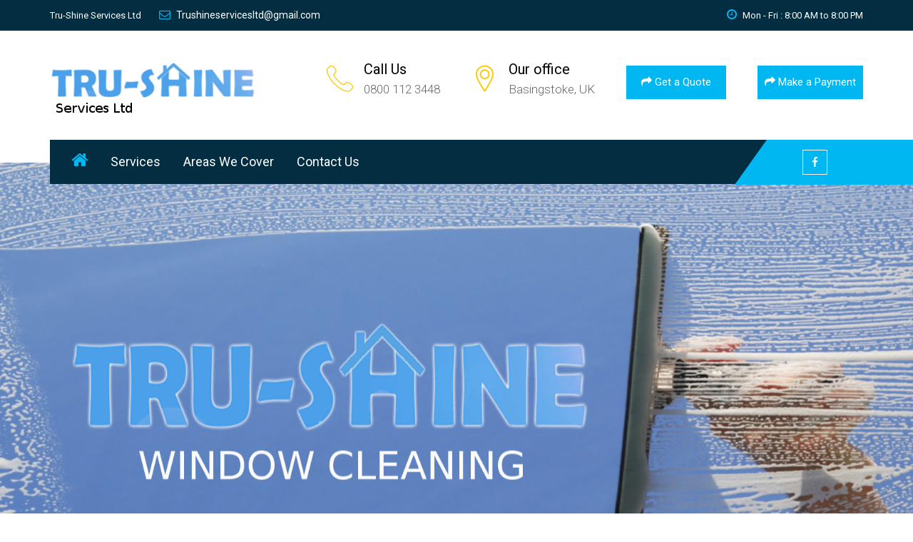

--- FILE ---
content_type: text/html
request_url: http://tru-shineservicesltd.co.uk/
body_size: 4995
content:
<!DOCTYPE html>
<html lang="en">

<head>
    <script src="https://apps.elfsight.com/p/platform.js" defer></script>
<div class="elfsight-app-93d2fd74-0e66-4ad2-a967-b55428022b08"></div>
    <meta charset="utf-8">
    <meta name="description" content="Tru-Shine Services Ltd offers window cleaning, gutter cleaning, conservatory cleaning and render cleaning services with a difference in Basingstoke.">
    <meta name="keywords" content="traditional Window Cleaning, Window Cleaning, render cleaning, conservatory roof cleaning, gutter cleaning, window cleaning Basingstoke, Popley, Tadley, Brighton Hill, South Ham, Hatch Warren, Winklebury">
    <meta name="author" content="Innoblend Designs">
    <meta name="viewport" content="width=device-width, initial-scale=1.0">
    <meta name="robots" content="index, follow">
    <meta name="robots" content="noodp">
    <title>Tru-Shine Services Ltd | Window Cleaning | Basingstoke</title>
    <!-- Stylesheets -->
    <!-- bootstrap v3.3.6 css -->
    <link href="css/bootstrap.css" rel="stylesheet">
    <!-- font-awesome css -->
    <link href="css/font-awesome.css" rel="stylesheet">
    <!-- flaticon css -->
    <link href="css/flaticon.css" rel="stylesheet">
    <!-- animate css -->
    <link href="css/animate.css" rel="stylesheet">
    <!-- owl.carousel css -->
    <link href="css/owl.css" rel="stylesheet">
    <!-- fancybox css -->
    <link href="css/jquery.fancybox.css" rel="stylesheet">
    <link href="css/hover.css" rel="stylesheet">
    <link href="css/style.css" rel="stylesheet">
    <!-- revolution slider css -->
    <link rel="stylesheet" type="text/css" href="css/revolution/settings.css">
    <link rel="stylesheet" type="text/css" href="css/revolution/layers.css">
    <link rel="stylesheet" type="text/css" href="css/revolution/navigation.css">
    <meta name="google-site-verification" content="IytroOXW-yjAD72ytrzDPTLt4o6pvQvoSVyQs4TRxzM" />
    <!--Favicon-->
    <link rel="shortcut icon" href="images/favicon.png" type="image/x-icon">
    <link rel="icon" href="images/favicon.png" type="image/x-icon">
    <!-- Responsive -->
    <meta http-equiv="X-UA-Compatible" content="IE=edge">
    <meta name="viewport" content="width=device-width, initial-scale=1">
    <link href="css/responsive.css" rel="stylesheet">
    <!--[if lt IE 9]><script src="https://cdnjs.cloudflare.com/ajax/libs/html5shiv/3.7.3/html5shiv.js"></script><![endif]-->
    <!--[if lt IE 9]><script src="js/respond.js"></script><![endif]-->
<!-- Global site tag (gtag.js) - Google Analytics -->
<script async src="https://www.googletagmanager.com/gtag/js?id=UA-123083373-1"></script>
<script>
  window.dataLayer = window.dataLayer || [];
  function gtag(){dataLayer.push(arguments);}
  gtag('js', new Date());

  gtag('config', 'UA-123083373-1');
</script>
</head>

<!--COPY HERE-->

<body>
    <div class="page-wrapper">

        <!-- Main Header -->
        <header class="site-header headerfirst">
            <!-- Header Top -->
            <div class="header-top">
                <div class="container clearfix">
                    <!--Top Left-->
                    <div class="top-left pull-left">
                        <ul class="links-nav clearfix">
                            <li><span class="theme_color">Tru-Shine Services Ltd</span></li>
                            <li><a href="mailto:trushineservicesltd@gmail.com"><span class="fa fa-envelope-o"></span>Trushineservicesltd@gmail.com</a></li>
                        </ul>
                    </div>

                    <!--Top Right-->
                    <div class="top-right pull-right">
                        <ul class="links-nav clearfix">
                            <li><span class="fa fa-clock-o"></span>Mon - Fri : 8:00 AM to 8:00 PM</li>
                        </ul>
                    </div>
                </div>
            </div>
            <!-- Header Top End -->

            <!--Header-Main-->
            <div class="header-main">
                <div class="container">
                    <div class="row">
                        <div class="col-sm-3">
                            <div class="logo">
                                <a href="index.html"><img src="images/logo.png"  alt="logo"></a>
                            </div>
                        </div>
                        <div class="col-sm-9">
                            <div class="header-info">
                                <ul>
                                    <li>
                                        <div class="hdbox-left">
                                            <a href="tel:080001123448" span class="flaticon-phone-call"></span></a>
                                        </div>
                                        <div class="hdbox-right">
                                            <span>Call Us</span>0800 112 3448
                                        </div>
                                    </li>
                                    <li>
                                        <div class="hdbox-left">
                                            <a href="https://www.google.com/maps/place/Tru-Shine+Window+Cleaning/@51.2423432,-1.1430727,13z/data=!4m5!3m4!1s0x48742215cc29f481:0xb39b524c19f3c99f!8m2!3d51.2422525!4d-1.1082254" span class="flaticon-location"></span></a>
                                        </div>
                                        <div class="hdbox-right">
                                            <span>Our office</span>Basingstoke, UK
                                        </div>
                                    </li>
                                    <li>
										<a href="pricing.html" class="quickbtn"><i class="fa fa-share"></i> Get a Quote</a>
                                    </li>
									<li>
										<a href="make a payment.html" class="quickbtn"><i class="fa fa-share"></i> Make a Payment</a>
                                    </li>
                                </ul>
                            </div>
                        </div>
                    </div>
                </div>
            </div>

            <!--Header-Lower-->
            <div class="header-lower">
                <div class="container">
                    <div class="nav-outer clearfix">
                        <!-- Main Menu -->
                        <nav class="main-menu">
                            <div class="navbar-header">
                                <!-- Toggle Button -->
                                <button type="button" class="navbar-toggle" data-toggle="collapse" data-target=".navbar-collapse">
                                    <span class="icon-bar"></span>
                                    <span class="icon-bar"></span>
                                    <span class="icon-bar"></span>
                                </button>
                            </div>

                            <div class="navbar-collapse collapse clearfix">
                                <ul class="navigation clearfix">
                                    <li class="current dropdown homemnu"><a href="index.html"><i class="fa fa-home"></i></a>
                                    </li>
									<li class="dropdown"><a href="">Services</a>
                                        <ul>
                                            <li><a href="Window-Cleaning.html">Window Cleaning</a></li>
                                            <li><a href="Gutter-Cleaning.html">Gutter Cleaning</a></li>
											<li><a href="Conservatory-Roof-Cleaning.html">Conservatory Roof Cleaning</a></li>
											<li><a href="Render-Cleaning.html">Render Cleaning</a></li>
                                        </ul>
                                    </li>
                                    <li><a href="Areas-We-Cover.html">Areas We Cover</a></li>
									<li><a href="Contact.html">Contact Us</a></li>
                                </ul>
                            </div>
                        </nav>
                        <!-- Main Menu End-->

                        <!--social Button-->
                        <div class="btn-outer">
                            <div class="nav-social clearfix">
								<a href="https://www.facebook.com/trushineservicesltd/"><span class="fa fa-facebook-f"></span></a>
							</div>
                        </div>

                    </div>
                </div>
            </div>
        </header>
        <!-- Main Header end -->
		
<!--COPY HERE-->

        <!--Main Slider-->
        <section class="">
            <div id="slider1" class="" data-version="5.0">
                <ul>
                    <!-- SLIDE  -->
                    <li>
                        <img src="images/main-slider/1.jpg">
                    </li>
                </ul>
            </div>
        </section>
        <!--Main Slider  end-->
		<div class="homestrip">
		</div>
		<section class="about-area">
			<div class="container">
                <div class="sec-title text-center">
                    <h2>About Our Company</h2>
					&nbsp;
                    <span class="colorborder"></span>
                </div>	
				
				<div class="row">
					<div class="col-lg-6 col-md-12">
						<div class="about-img">
							<img src="images/resource/mechanicalimg.jpg" alt="image">
						</div>
					</div>
					<div class="col-lg-6 col-md-12">
						<div class="about-text">
							<div class="top-text">
							&nbsp;
								<h3>We provide window cleaning services with a difference in Basingstoke</h3>  
								<p>We don't just focus on doing a superb job for our customers: We are completely dedicated to giving you peace of mind, complete satisfaction and value for money. For us, that means:</p>
                                <ul><li>Providing you with a friendly, reliable, uniformed and polite cleaners.</li></ul>
                                <ul><li>Offering a variety of payment options.</li></ul>
                                <ul><li>Providing you with a 100% quality guarantee.</li></ul>					
							</div>
							<div class="ourfeature">
								<div class="col-sm-4">
									<div class="ftrbox">
										<div class="ficon"><i class="fa fa-trophy"></i></div>
										<div class="ftext">Registered Company</div>
									</div>
								</div>
								<div class="col-sm-4">
									<div class="ftrbox">
										<div class="ficon"><i class="fa fa-check"></i></div>
										<div class="ftext">20 Years Experience</div>
									</div>
								</div>
								<div class="col-sm-4">
									<div class="ftrbox">
										<div class="ficon"><i class="fa fa-file-text-o"></i></div>
										<div class="ftext">Fully Insured</div>
									</div>
								</div>								
							</div>
						</div>
					</div>
				</div>

			</div>
		</section>	
       <!--welcome container-->
        <div class="welcome-sec">
            <div class="container">
                <div class="sec-title">
                    <h2>Our Services</h2>
                    <p>We provide outside home cleaning services within Basingstoke such as Popley, Tadley, Brighton Hill, South Ham and Hatch Warren. Find out all areas we cover by clicking <a href="Areas-We-Cover.html">here.</a></p>
                    <span class="colorborder"></span>
                </div>
                <div class="row">
                    <div class="col-lg-3 col-md-3 col-sm-6 col-xs-12">
                        <div class="single-service-item">
                            <div class="single-service" href="index.html">
                                <div class="service-content">
                                    <h3><a href="Window-Cleaning.html">Window Cleaning</a></h3>
                                    <p>Window cleaning service for all types of domestic properties. You simply can't beat a set of sparkling windows, spotless frames and window ledges.</p>
                                </div>
                            </div>
                        </div>
                    </div>
                    <div class="col-lg-3 col-md-3 col-sm-6 col-xs-12">
                        <div class="single-service-item">
                            <div class="single-service" href="index.html">
                                <div class="service-content">
                                    <h3><a href="Gutter-Cleaning.html">Gutter Cleaning</a></h3>
                                    <p>Gutter, Fascia and Soffit Cleaning really helps to improve the look of your property. Regular cleaning reduces the build-up of dirt and eliminates the risk of permanent staining.</p>
                                </div>
                            </div>
                        </div>
                    </div>
                    <div class="col-lg-3 col-md-3 col-sm-6 col-xs-12">
                        <div class="single-service-item">
                            <div class="single-service" href="index.html">
                                <div class="service-content">
                                    <h3><a href="Conservatory-Roof-Cleaning.html">Conservatory</a></h3>
                                    <p>Other than having your conservatory cleaned for aesthetic reasons, keep in mind that this also prevents the accumulation of algae and moss (especially on the roof).</p>
                                </div>
                            </div>
                        </div>
                    </div>
                    <div class="col-lg-3 col-md-3 col-sm-6 col-xs-12">
                        <div class="single-service-item">
                            <div class="single-service" href="index.html">
                                <div class="service-content">
                                    <h3><a href="Render-Cleaning.html">Render Cleaning</a></h3>
                                    <p>A newly rendered building looks great, especially through coloured render and this type of render is often sold as maintenance free. However within a few years algae often appears on the surface, making the render look old and dirty.</p>
                                </div>
                            </div>
                        </div>
                    </div>
                </div>
            </div>
        </div>
        <!--welcome container end-->		
        <!-- testimonial -->
        <section class="ourteamsec sec-padding">
            <div class="container">
                <div class="sec-title text-center">
                    <h2>Testimonials</h2>
					&nbsp;
                    <span class="colorborder"></span>
                </div>

                <div class="row testmonrow">
                    <div class="col-sm-6">
                        <div class="testwrp">
                            <div class="single-testm">
                                <div class="client-image"><img src="images/clients/18447130_10154623851152336_8467835199568183316_n.jpg" class="testmimg" alt="" width="90" height="60"> </div>
                                <p>Great job - windows and conservatory roof sparkly clean - Paul was very responsive and I am really happy with the servce :-)</p>
                                <h4>Liz Bristow<small>Facebook User</small></h4>
								<div class="icon-box"><span class="fa fa-quote-left"></span></div>
                            </div>
                        </div>
                    </div>
                    <div class="col-sm-6">
                        <div class="testwrp">
                            <div class="single-testm">
                                <div class="client-image"><img src="images/clients/21731118_10214518669506659_1891388172058964739_n.jpg" class="testmimg" alt="" width="90" height="60"> </div>
                                <p>Great job! Perfect finish! Would definitely recommend Paul as a reliable and brilliant window cleaner. Thank you Tru-Shine and see you again.</p>
                                <h4>Aldona Bhugeloo<small>Facebook User</small></h4>
								<div class="icon-box"><span class="fa fa-quote-left"></span></div>
                            </div>
                        </div>
                    </div>	
                    <div class="col-sm-6">
                        <div class="testwrp">
                            <div class="single-testm">
                                <div class="client-image"><img src="images/clients/14495341_10211149743527350_2587064137383444380_n.jpg" class="testmimg" alt="" width="90" height="60"> </div>
                                <p>Brilliant. Traditional window cleaner, with no hose or long brushes, so does a fabulous job. Would definitely recommend!</p>
                                <h4>Louise Couper<small>Facebook User</small></h4>
								<div class="icon-box"><span class="fa fa-quote-left"></span></div>
                            </div>
                        </div>
                    </div>						
                </div>
            </div>
        </section>
        <!-- testimonial end -->

        <!-- contact-form start -->
        <section class="contact-form">
            <div class="outer-container clearfix">

                <!--Column-->
                <div class="column form-column">
                    <div class="inner-box">

                        <div class="default-form">
                            <form name="contactform" method="post" action="contactengine.php">
                                <div class="row clearfix">
                                    <div class="col-md-6 col-sm-6 col-xs-12">
                                        <div class="form-group">
                                            <input type="text" value="" placeholder="Name *" name="first_name">
                                        </div>
                                        <div class="form-group">
                                            <input type="text" placeholder="Email *" name="email">
                                        </div>

                                        <div class="form-group">
                                            <input type="text" placeholder="Phone *" name="telephone">
                                        </div>
                                    </div>

                                    <div class="col-md-6 col-sm-6 col-xs-12">
                                        <div class="form-group">
                                            <input type="text" placeholder="Subject *" name="subject">
                                        </div>
										
                                        <div class="form-group">
                                            <textarea name="comments" placeholder="Message" required=""></textarea>
                                        </div>
                                    </div>

                                </div>
                                <div class="text-left">
                                    <button type="submit" class="btn-two" value="submit" input="submit">Submit</button>
                                </div>
                            </form>
                        </div>
						<?php include "contactengine.php"?>
                    </div>
                </div>

                <!--Column-->
                <div class="column info-column">
                    <div class="inner-box wow slideInRight" data-wow-delay="0ms" data-wow-duration="1500ms">
                        <div class="inner-most">
                            <div class="sec-title text-center">
                                <h2>Contact Us</h2>
                                <p>Give us a call on <a href="tel:080001123448">0800 1123448</a> or <a href="tel:07970413494">07970 413494</a> for a free quotation. Alternatively, contact us via the contact form or by email.</p>
                                <span class="colorborder"></span>
                            </div>
                        </div>
                    </div>
                </div>

            </div>
        </section>
        <!-- contact-form end -->
		<!-- footer section -->
        <footer class="footer1">
            <div class="copyright">
                <div class="container">
                    <div class="row">
                        <div class="col-sm-8">
                            Copyright &copy; 2018 Tru-Shine Services Ltd.
                            <br class="visible-xs"> All rights reserved.
                        </div>
                        <div class="text-right col-sm-4">
							<a href="Terms and Conditions.html">Terms and Conditions</a><a> /</a>
							<a href="Privacy Policy.html">Privacy Policy</a>
                        </div>
                    </div>
                </div>
            </div>

        </footer>
		<!-- footer section end -->

    </div>
    <!--End pagewrapper-->

    <!--Scroll to top-->
    <div class="scroll-to-top scroll-to-target" data-target=".site-header"><span class="icon fa fa-long-arrow-up"></span></div>

    <!-- jquery Liabrary -->
    <script src="js/jquery-1.12.4.min.js"></script>
    <!-- bootstrap v3.3.6 js -->
    <script src="js/bootstrap.min.js"></script>
    <!-- fancybox js -->
    <script src="js/jquery.fancybox.pack.js"></script>
    <script src="js/jquery.fancybox-media.js"></script>
    <!-- owl.carousel js -->
    <script src="js/owl.js"></script>
    <!-- counter js -->
    <script src="js/jquery.appear.js"></script>
    <script src="js/jquery.countTo.js"></script>
    <!-- mixitup js -->
    <script src="js/mixitup.js"></script>
    <!-- validate js -->
    <script src="js/validate.js"></script>

    <!-- REVOLUTION JS FILES -->
    <script type="text/javascript" src="js/revolution/jquery.themepunch.tools.min.js"></script>
    <script type="text/javascript" src="js/revolution/jquery.themepunch.revolution.min.js"></script>
    <script type="text/javascript" src="js/revolution/extensions/revolution.extension.actions.min.js"></script>
    <script type="text/javascript" src="js/revolution/extensions/revolution.extension.carousel.min.js"></script>
    <script type="text/javascript" src="js/revolution/extensions/revolution.extension.kenburn.min.js"></script>
    <script type="text/javascript" src="js/revolution/extensions/revolution.extension.layeranimation.min.js"></script>
    <script type="text/javascript" src="js/revolution/extensions/revolution.extension.migration.min.js"></script>
    <script type="text/javascript" src="js/revolution/extensions/revolution.extension.navigation.min.js"></script>
    <script type="text/javascript" src="js/revolution/extensions/revolution.extension.parallax.min.js"></script>
    <script type="text/javascript" src="js/revolution/extensions/revolution.extension.slideanims.min.js"></script>
    <script type="text/javascript" src="js/revolution/extensions/revolution.extension.video.min.js"></script>

    <!-- script JS  -->
    <script src="js/script.js"></script>
</body>

</html>

--- FILE ---
content_type: text/css
request_url: http://tru-shineservicesltd.co.uk/css/style.css
body_size: 16493
content:
/* consulting -  Theme HTML Template */


/************ TABLE OF CONTENTS ***************
1. Fonts
2. Reset
3. Global
4. Scroll To Top style
5. Main Header 
6. Main Slider
7. Title style
8. Welcome Section
9. strip-action
10.service Section
11.Fact-counter-section
12.Testimonial Style
13.Letest Projects
14.Our Team Section
15.single-blog-post
16.Contact Style
17.Footer styles
18.Latest Works Section
19.Page Title Style
20.Single Service
21.Sidebar
22.Contact page Section
23.About us page
24.Two Column Fluid
25.Accordions style
26.gallery page Section
27.Pagination
28.Project Detail
29.Shop page Start

**********************************************/

@import url(https://fonts.googleapis.com/css?family=Roboto:300,300i,400,400i,500,500i,700,700i,900,900i);

/*** 

====================================================================
	Reset
====================================================================

 ***/

* {
    margin: 0px;
    padding: 0px;
    border: none;
    outline: none;
}


/*** 

====================================================================
	Global Settings
====================================================================

 ***/

body {
    font-family: 'Roboto', sans-serif;
    font-size: 15px;
    color: #777777;
    line-height: 1.8em;
    font-weight: 400;
    background: #ffffff;
    background-size: cover;
    background-repeat: no-repeat;
    background-position: center top;
    -webkit-font-smoothing: antialiased;
}

a {
    text-decoration: none;
    cursor: pointer;
    color: #fbca00;
}

a:hover,
a:focus,
a:visited {
    text-decoration: none;
    outline: none;
}

h1,
h2,
h3,
h4,
h5,
h6 {
    position: relative;
    font-family: 'Roboto', sans-serif;
    font-weight: normal;
    margin: 0px;
    background: none;
    line-height: 1.6em;
}

input,
button,
select,
textarea {
    font-family: 'Roboto', sans-serif;
}

p {
    position: relative;
    line-height: 1.8em;
    font-weight: 300;
    color: #444;
}

.strike-through {
    text-decoration: line-through;
}

.auto-container {
    position: static;
    max-width: 1200px;
    padding: 0px 15px;
    margin: 0 auto;
}

.small-container {
    max-width: 680px;
    margin: 0 auto;
}

.page-wrapper {
    position: relative;
    margin: 0 auto;
    width: 100%;
    min-width: 300px;
    overflow: hidden;
}

ul,
li {
    list-style: none;
    padding: 0px;
    margin: 0px;
}

.theme-btn {
    display: inline-block;
    transition: all 0.3s ease;
    -moz-transition: all 0.3s ease;
    -webkit-transition: all 0.3s ease;
    -ms-transition: all 0.3s ease;
    -o-transition: all 0.3s ease;
    font-family: 'Roboto', sans-serif;
}

.centered {
    text-align: center;
}

.btn-one {
    position: relative;
    padding: 8px 30px;
    line-height: 24px;
    text-transform: firsttopcase;
    background: #00b7f1;
    color: #ffffff;
    font-size: 14px;
    font-weight: 500;
    border: 2px solid #00b7f1;
    border-radius: 2px;
    font-family: 'Roboto', sans-serif;
}

.btn-one:hover {
    color: #012f5d;
    border-color: #012f5d;
    background: none;
}

.btn-two {
    position: relative;
    padding: 8px 30px;
    line-height: 24px;
    text-transform: firsttopcase;
    background: #00b7f1;
    color: #ffffff;
    font-size: 14px;
    font-weight: 500;
    border: 2px solid #00b7f1;
    border-radius: 2px;
}

.btn-two:hover {
    color: #fbca00;
    border-color: #00b7f1;
    background: none;
    color: #00b7f1;
}

.btn-three {
    position: relative;
    padding: 8px 30px;
    line-height: 24px;
    text-transform: firsttopcase;
    background: none;
    color: #fbca00;
    font-size: 14px;
    font-weight: 500;
    border: 2px solid #fbca00;
    border-radius: 2px;
    font-family: 'Roboto', sans-serif;
}

.btn-three:hover {
    color: #ffffff;
    border-color: #fbca00;
    background: #fbca00;
}

.sec-padding {
    padding: 100px 0!important;
}

.light-font {
    font-weight: 300;
}

.regular-font {
    font-weight: 400;
}

.semibold-font {
    font-weight: 600;
}

.bold-font {
    font-weight: 700;
}

.padd-top-10 {
    padding-top: 10px;
}

.padd-top-20 {
    padding-top: 20px;
}

.padd-top-30 {
    padding-top: 30px;
}

.padd-top-40 {
    padding-top: 40px;
}

.padd-top-50 {
    padding-top: 50px;
}

.padd-top-60 {
    padding-top: 60px;
}

.padd-top-70 {
    padding-top: 70px;
}

.padd-left-10 {
    padding-left: 10px;
}

.padd-left-20 {
    padding-left: 20px;
}

.padd-left-30 {
    padding-left: 30px;
}

.padd-left-40 {
    padding-left: 40px;
}

.padd-left-50 {
    padding-left: 50px;
}

.padd-left-60 {
    padding-left: 60px;
}

.padd-left-70 {
    padding-left: 70px;
}

.padd-bott-10 {
    padding-bottom: 10px;
}

.padd-bott-20 {
    padding-bottom: 20px;
}

.padd-bott-30 {
    padding-bottom: 30px;
}

.padd-bott-40 {
    padding-bottom: 40px;
}

.padd-bott-50 {
    padding-bottom: 50px;
}

.padd-bott-60 {
    padding-bottom: 60px;
}

.padd-bott-70 {
    padding-bottom: 70px;
}

.padd-bott-90 {
    padding-bottom: 90px;
}

.padd-bott-100 {
    padding-bottom: 100px;
}

.padd-right-10 {
    padding-right: 10px;
}

.padd-right-20 {
    padding-right: 20px;
}

.padd-right-30 {
    padding-right: 30px;
}

.padd-right-40 {
    padding-right: 40px;
}

.padd-right-50 {
    padding-right: 50px;
}

.padd-right-60 {
    padding-right: 60px;
}

.padd-right-70 {
    padding-right: 70px;
}

.margin-top-10 {
    margin-top: 10px;
}

.margin-top-20 {
    margin-top: 20px;
}

.margin-top-30 {
    margin-top: 30px;
}

.margin-top-40 {
    margin-top: 40px;
}

.margin-top-50 {
    margin-top: 50px;
}

.margin-top-60 {
    margin-top: 60px;
}

.margin-top-70 {
    margin-top: 70px;
}

.margin-bott-10 {
    margin-bottom: 10px;
}

.margin-bott-20 {
    margin-bottom: 20px;
}

.margin-bott-30 {
    margin-bottom: 30px;
}

.margin-bott-40 {
    margin-bottom: 40px;
}

.margin-bott-50 {
    margin-bottom: 50px;
}

.margin-bott-60 {
    margin-bottom: 60px;
}

.margin-bott-70 {
    margin-bottom: 70px;
}

.no-padd-bottom {
    padding-bottom: 0px;
}

.no-padd-top {
    padding-top: 0px;
}

.no-margin-bottom {
    margin-bottom: 0px;
}

.no-margin-top {
    margin-bottom: 0px;
}

.no-padd-left {
    padding-left: 0px;
}

.no-padd-right {
    padding-right: 0px;
}

.bg-lightgrey {
    background-color: #f6f6f6 !important;
}

.no-bg {
    background: none !important;
}

.text-firsttopcase {
    text-transform: firsttopcase !important;
}

.title_holder h2 {
    margin-top: -11px;
    line-height: 60px;
    color: #272727;
    font-weight: 700;
    word-spacing: -1px;
}

.midium-title {
    font-size: 22px;
    margin-bottom: 15px;
    font-weight: 500;
    text-transform: uppercase;
    color: #121212;
}

.midium-title span {
    color: #fbca00;
}

.preloader {
    position: fixed;
    left: 0px;
    top: 0px;
    width: 100%;
    height: 100%;
    z-index: 999999;
    background-color: #ffffff;
    background-position: center center;
    background-repeat: no-repeat;
    background-image: url(../images/icons/preloader.png);
}


/*** 

====================================================================
	Scroll To Top style
====================================================================

***/

.scroll-to-top {
    position: fixed;
    bottom: 15px;
    right: 15px;
    width: 40px;
    height: 40px;
    color: #ffffff;
    font-size: 13px;
    text-transform: firsttopcase;
    line-height: 38px;
    text-align: center;
    z-index: 100;
    cursor: pointer;
    border-radius: 50%;
    background: #1c1c1c;
    display: none;
    -webkit-transition: all 300ms ease;
    -ms-transition: all 300ms ease;
    -o-transition: all 300ms ease;
    -moz-transition: all 300ms ease;
    transition: all 300ms ease;
}

.scroll-to-top:hover {
    color: #ffffff;
    background: #fbca00;
}


/*** 

====================================================================
	Main Header style
====================================================================

***/

.site-header {
    position: relative;
    left: 0px;
    top: 0px;
    z-index: 999;
    width: 100%;
    font-family: 'Roboto', sans-serif;
    transition: all 500ms ease;
    -moz-transition: all 500ms ease;
    -webkit-transition: all 500ms ease;
    -ms-transition: all 500ms ease;
    -o-transition: all 500ms ease;
}

.site-header:after {
    clear: both;
    display: table;
    content: '';
}

.site-header .header-top {
    position: relative;
    font-size: 13px;
    padding: 8px 0px;
    background: #032d41;
    color: #fff;
    font-family: 'Roboto', sans-serif;
}

.site-header .header-top a {
    color: #fff;
    -webkit-transition: all 300ms ease;
    -ms-transition: all 300ms ease;
    -o-transition: all 300ms ease;
    -moz-transition: all 300ms ease;
    transition: all 300ms ease;
}

.site-header .links-nav li {
    position: relative;
    float: left;
    margin-right: 25px;
}

.site-header .top-right .links-nav li {
    margin-right: 0px;
    margin-left: 25px;
}

.site-header .links-nav li a {
    position: relative;
    line-height: 26px;
    font-size: 14px;
}

.site-header .links-nav li .fa {
    padding-right: 8px;
    font-size: 16px;
    color: #00b7f1;
}

.site-header .header-top .social-links a {
    border-radius: 100%;
    color: $fff;
    display: inline-block;
    font-size: 14px;
    font-weight: normal;
    height: 25px;
    line-height: 22px;
    margin-left: 10px;
    position: relative;
    text-align: center;
    width: 25px;
}

.site-header .header-top a:hover {
    color: #00b7f1;
}

.sticky-header {
    position: fixed;
    opacity: 0;
    visibility: hidden;
    left: 0px;
    top: 0px;
    width: 100%;
    padding: 0px 0px;
    background: #ffffff;
    z-index: 0;
    border-bottom: 1px solid #cccccc;
    transition: all 500ms ease;
    -moz-transition: all 500ms ease;
    -webkit-transition: all 500ms ease;
    -ms-transition: all 500ms ease;
    -o-transition: all 500ms ease;
}

.sticky-header .logo {
    padding: 6px 0px 2px;
}

.fixed-header .sticky-header {
    z-index: 999;
    opacity: 1;
    visibility: visible;
    -ms-animation-name: fadeInDown;
    -moz-animation-name: fadeInDown;
    -op-animation-name: fadeInDown;
    -webkit-animation-name: fadeInDown;
    animation-name: fadeInDown;
    -ms-animation-duration: 500ms;
    -moz-animation-duration: 500ms;
    -op-animation-duration: 500ms;
    -webkit-animation-duration: 500ms;
    animation-duration: 500ms;
    -ms-animation-timing-function: linear;
    -moz-animation-timing-function: linear;
    -op-animation-timing-function: linear;
    -webkit-animation-timing-function: linear;
    animation-timing-function: linear;
    -ms-animation-iteration-count: 1;
    -moz-animation-iteration-count: 1;
    -op-animation-iteration-count: 1;
    -webkit-animation-iteration-count: 1;
    animation-iteration-count: 1;
}

.header-main {
    padding: 35px 0;
}

.headerfirst .header-info {
    text-align: right;
    margin-top: 5px;
}

.headerfirst .header-info li {
    display: inline-block;
    margin-left: 40px;
    text-align: left;
}

.headerfirst .hdbox-left {
    color: #00b7f1;
    display: table-cell;
    vertical-align: middle;
    width: 52px;
    font-size: 37px;
    text-align: left;
}

.hdbox-right {
    font-size: 17px;
    line-height: 28px;
    display: table-cell;
    vertical-align: middle;
    color: #666;
    font-weight: 300;
}

.hdbox-right > span {
    color: #000;
    display: block;
    font-size: 20px;
    font-weight: 400;
}

.site-header .header-lower {
    position: relative;
    left: 0px;
    top: 0px;
    width: 100%;
    background: #f3f3f3;
    border-bottom: 3px solid #fbca00;
    z-index: 5;
}

.site-header.headerfirst .header-lower {
    background: none;
    border: none;
}

.site-header .nav-outer {
    position: relative;
}

.site-header.headerfirst .nav-outer {
    background: #032d41;
    padding: 0px 160px 0px 30px;
}

.site-header.fullwidth .nav-outer {
    background: #292929;
    padding: 0;
    position: relative;
}

.site-header.fullwidth .auto-container {
    position: relative;
}

.header-main-box .nav-outer .search-box-btn {
    position: absolute;
    right: 0px;
    font-size: 14px;
    width: 30px;
    height: 30px;
    top: 50%;
    margin-top: -15px;
    line-height: 30px;
    color: #ffffff;
    cursor: pointer;
}

.header-main-box .nav-outer .search-box-btn:hover {
    color: #fbca00;
}

.main-menu {
    position: relative;
}

.main-menu .navbar-collapse {
    padding: 0px;
}

.main-menu .navigation {
    position: relative;
    margin: 0px;
}

.main-menu .navigation > li {
    position: relative;
    float: left;
    margin-right: 30px;
}

.headerfirst .main-menu .navigation > li {
    margin-right: 12px;
}

.header-main-box .main-menu .navigation > li {
    border: none;
}

.sticky-header .main-menu .navigation > li {
    margin: 0px;
}

.main-menu .navigation > li > a {
    position: relative;
    display: block;
    padding: 16px 20px 16px 0px;
    font-size: 18px;
    color: #222222;
    line-height: 30px;
    font-weight: 400;
    text-transform: firsttopcase;
    opacity: 1;
    transition: all 500ms ease;
    -moz-transition: all 500ms ease;
    -webkit-transition: all 500ms ease;
    -ms-transition: all 500ms ease;
    -o-transition: all 500ms ease;
}

.headerfirst .main-menu .navigation > li > a {
    color: #ffffff;
}

.sticky-header .main-menu .navigation > li > a {
    color: #181818;
    padding: 15px 12px;
}

.main-menu .navigation > li:hover > a,
.main-menu .navigation > li.current > a,
.main-menu .navigation > li.current-menu-item > a {
    color: #00b7f1;
    opacity: 1;
}

.sticky-header .main-menu .navigation > li:hover > a,
.sticky-header .main-menu .navigation > li.current > a,
.sticky-header .main-menu .navigation > li.current-menu-item > a {
    background: #032d41;
    color: #ffffff;
    opacity: 1;
}

.main-menu .navigation > li:hover > a:after {
    opacity: 1;
}

.main-menu .navigation > li > ul {
    position: absolute;
    left: 0px;
    top: 130%;
    width: 220px;
    padding: 0px;
    z-index: 100;
    display: none;
    background: #032d41;
    transition: all 500ms ease;
    -moz-transition: all 500ms ease;
    -webkit-transition: all 500ms ease;
    -ms-transition: all 500ms ease;
    -o-transition: all 500ms ease;
}

.main-menu .navigation > li > ul.from-right {
    left: auto;
    right: 0px;
}

.main-menu .navigation > li > ul > li {
    position: relative;
    width: 100%;
}

.main-menu .navigation > li > ul > li:last-child {
    border-bottom: none;
}

.main-menu .navigation > li > ul > li.last-child > a {
    border-bottom: 0;
}

.main-menu .navigation > li > ul > li > a {
    position: relative;
    display: block;
    padding: 12px 15px;
    line-height: 22px;
    font-weight: 400;
    font-size: 14px;
    text-transform: capitalize;
    color: #fff;
    transition: all 500ms ease;
    -moz-transition: all 500ms ease;
    -webkit-transition: all 500ms ease;
    -ms-transition: all 500ms ease;
    -o-transition: all 500ms ease;
    border-bottom: 1px solid #044260;
}

.main-menu .navigation > li > ul > li:hover > a {
    background: #00b7f1;
}

.main-menu .navigation > li > ul > li.dropdown > a:after {
    font-family: 'FontAwesome';
    content: "\f105";
    position: absolute;
    right: 10px;
    top: 12px;
    width: 10px;
    height: 20px;
    display: block;
    color: #ffffff;
    line-height: 20px;
    font-size: 16px;
    font-weight: normal;
    text-align: center;
    z-index: 5;
}

.main-menu .navigation > li > ul > li.dropdown:hover > a:after {
    color: #ffffff;
}

.main-menu .navigation > li > ul > li > ul {
    position: absolute;
    left: 110%;
    top: 0px;
    width: 220px;
    padding: 0px;
    z-index: 100;
    display: none;
    background: #012f5d;
}

.main-menu .navigation > li > ul > li > ul > li {
    position: relative;
    width: 100%;
    border-bottom: 1px solid rgba(255, 255, 255, 0.30);
}

.main-menu .navigation > li > ul > li > ul > li:last-child {
    border-bottom: none;
}

.main-menu .navigation > li > ul > li > ul > li > a {
    position: relative;
    display: block;
    padding: 12px 15px;
    line-height: 22px;
    font-weight: 400;
    font-size: 14px;
    text-transform: capitalize;
    color: #ffffff;
    transition: all 500ms ease;
    -moz-transition: all 500ms ease;
    -webkit-transition: all 500ms ease;
    -ms-transition: all 500ms ease;
    -o-transition: all 500ms ease;
}

.main-menu .navigation > li > ul > li > ul > li > a:hover {
    background: #00b7f1;
}

.main-menu .navigation > li.dropdown:hover > ul {
    visibility: visible;
    opacity: 1;
    top: 100%;
}

.main-menu .navigation li > ul > li.dropdown:hover > ul {
    visibility: visible;
    opacity: 1;
    left: 100%;
    transition: all 500ms ease;
    -moz-transition: all 500ms ease;
    -webkit-transition: all 500ms ease;
    -ms-transition: all 500ms ease;
    -o-transition: all 500ms ease;
}

.main-menu .navbar-collapse > ul li.dropdown .dropdown-btn {
    position: absolute;
    right: 10px;
    top: 6px;
    width: 34px;
    height: 30px;
    border: 1px solid #ffffff;
    text-align: center;
    font-size: 16px;
    line-height: 28px;
    color: #ffffff;
    cursor: pointer;
    z-index: 5;
    display: none;
}

.site-header .btn-outer {
    position: absolute;
    right: 0px;
    top: 0px;
    width: 180px;
}

.site-header.header-style-three .btn-outer {
    position: absolute;
    right: 0px;
    top: 0px;
    width: 130px;
}

.site-header .btn-outer .quote-btn {
    position: relative;
    display: block;
    line-height: 24px;
    text-align: center;
    padding: 19px 10px;
    margin: 0px 0px 0px;
    font-weight: 500;
    font-size: 16px;
    color: #ffffff;
    border-radius: 0px;
    text-transform: firsttopcase;
    z-index: 1;
}

.site-header .btn-outer {
    border-color: transparent transparent #00b7f1;
    border-style: solid;
    border-width: 0 0 63px 45px;
    height: 0;
    line-height: 64px;
    position: absolute;
    right: 0;
    text-align: center;
    transition: all .5s ease;
}

.site-header .btn-outer::after {
    content: "";
    background: #00b7f1;
    width: 400px;
    height: 63px;
    display: block;
    top: 0;
    position: absolute;
    z-index: -1;
    transition: all .5s ease;
}

.site-header.header-style-three .btn-outer .quote-btn {
    background: #012f5d;
    color: #ffffff;
}

.header-main-box .btn-outer .quote-btn {
    padding: 27px 0px 18px 30px;
}

.social-links-one {
    position: relative;
}

.site-header .social-links-one {
    top: 7px;
}

.social-links-one a {
    position: relative;
    display: inline-block;
    text-align: center;
    margin-left: 4px;
    width: 40px;
    height: 40px;
    line-height: 40px;
    font-size: 14px;
    color: #928d8d;
    border-radius: 50%;
    background: #f4f4f4;
    transition: all 500ms ease;
    -moz-transition: all 500ms ease;
    -webkit-transition: all 500ms ease;
    -ms-transition: all 500ms ease;
    -o-transition: all 500ms ease;
}

.social-links-one a:hover {
    background: #fbca00;
    color: #ffffff;
}

.social-links-two a {
    position: relative;
    display: inline-block;
    text-align: center;
    margin-right: 5px;
    width: 40px;
    height: 40px;
    border: 1px solid #e0e0e0;
    line-height: 38px;
    font-size: 14px;
    color: #cccccc;
    border-radius: 50%;
    background: none;
    transition: all 500ms ease;
    -moz-transition: all 500ms ease;
    -webkit-transition: all 500ms ease;
    -ms-transition: all 500ms ease;
    -o-transition: all 500ms ease;
}

.social-links-two a:hover {
    background: #fbca00;
    border-color: #fbca00;
    color: #ffffff;
}

.social-links-three a {
    position: relative;
    display: inline-block;
    text-align: center;
    margin-right: 5px;
    width: 32px;
    height: 32px;
    border: 1px solid #f1f1f1;
    line-height: 30px;
    font-size: 12px;
    color: #aaaaaa;
    background: #f1f1f1;
    border-radius: 50%;
    transition: all 500ms ease;
    -moz-transition: all 500ms ease;
    -webkit-transition: all 500ms ease;
    -ms-transition: all 500ms ease;
    -o-transition: all 500ms ease;
}

.social-links-three a:hover {
    background: #fbca00;
    border-color: #fbca00;
    color: #ffffff;
}

.top-search-box {
    position: absolute;
    right: 150px;
    top: 0;
}

.top-search-box button {
    background: #353535 none repeat scroll 0 0;
    border: medium none;
    color: #fff;
    font-size: 15px;
    height: 62px;
    line-height: 72px;
    outline: medium none;
    padding: 0;
    text-align: center;
    -webkit-transition: all 0.3s ease 0s;
    transition: all 0.3s ease 0s;
    width: 70px;
}

.top-search-box button:hover {
    background: #212121;
    color: #fdc716;
}

.top-search-box button i.fa-search {
    position: relative;
    top: -2px;
}

.top-search-box .search-box {
    background: #fdc716 none repeat scroll 0 0;
    list-style: outside none none;
    margin: 0;
    opacity: 0;
    padding: 5px;
    position: absolute;
    right: 0;
    top: 140%;
    -webkit-transition: all 0.5s ease 0s;
    transition: all 0.5s ease 0s;
    visibility: hidden;
    width: 280px;
    z-index: 999;
}

.top-search-box:hover .search-box {
    top: 100%;
    opacity: 1;
    visibility: visible;
}

.top-search-box .search-box li form {
    position: relative;
}

.top-search-box .search-box li form input {
    background: #fff none repeat scroll 0 0;
    border: 1px solid #fff;
    display: block;
    font-weight: 300;
    height: 45px;
    outline: medium none;
    padding-left: 10px;
    padding-right: 60px;
    width: 100%;
    -webkit-transition: all 500ms ease;
    transition: all 500ms ease;
}

.top-search-box .search-box li form button {
    background: #353535 none repeat scroll 0 0;
    border: 1px solid #353535;
    color: #fff;
    font-size: 13px;
    height: 45px;
    line-height: 50px;
    outline: medium none;
    padding: 0;
    position: absolute;
    right: 0;
    text-align: center;
    top: 0;
    -webkit-transition: all 500ms ease;
    transition: all 500ms ease;
    width: 45px;
}

.top-search-box .search-box li form input:focus {
    border: 1px solid #212121
}

.top-search-box .search-box li form input:focus + button,
.top-search-box .search-box li form button:hover {
    background: #212121 none repeat scroll 0 0;
    color: #fff;
    border: 1px solid #212121;
}

.headersecond .header-main {
    padding: 0px 0 29px;
}

.headersecond .logo {
    padding: 24px 0;
}

.headersecond .main-menu .navigation > li > a {
    padding: 36px 17px;
}

.headersecond .main-menu {
    position: relative;
    float: right;
}

.headersecond .main-menu .navigation > li {
    margin-left: 0px;
    margin-right: 0;
}

.menusearch {
    padding: 16px 0;
    float: right;
}

.bz_search_bar {
    background-color: #ffffff;
    color: #00b7f1;
    cursor: pointer;
    float: left;
    font-size: 16px;
    padding: 20px 0 19px 34px;
    text-align: center;
    width: 100%;
}

.bz_search_box {
    background-color: #032d41;
    border-radius: 0;
    box-shadow: 0 2px 7px -3px rgba(0, 0, 0, 0.5);
    display: none;
    padding: 22px;
    position: absolute;
    right: 15px;
    top: 100%;
    z-index: 1000;
}

.bz_search_box input {
    -moz-border-bottom-colors: none;
    -moz-border-left-colors: none;
    -moz-border-right-colors: none;
    -moz-border-top-colors: none;
    border-color: #e1e1e1 currentcolor #e1e1e1 #e1e1e1;
    border-image: none;
    border-style: solid none solid solid;
    border-width: 1px 0 1px 1px;
    float: left;
    height: 45px;
    padding: 0 10px;
    width: calc(100% - 45px);
}

.bz_search_box button {
    -moz-border-bottom-colors: none;
    -moz-border-left-colors: none;
    -moz-border-right-colors: none;
    -moz-border-top-colors: none;
    background-color: #00b7f1;
    border-color: #00b7f1 #00b7f1 #00b7f1 currentcolor;
    border-image: none;
    border-style: solid solid solid none;
    border-width: 1px 1px 1px medium;
    height: 45px;
    padding: 0;
    text-align: center;
    transition: all 0.5s ease 0s;
    width: 45px;
    color: #fff;
}

.theme-btn.quote-btn {
    padding: 8px 10px;
    margin: -12px 0;
    margin-left: 20px;
}

.headerfirst .menusearch {
    float: right;
    padding: 0;
}

.headerfirst .bz_search_bar {
    background-color: transparent;
    color: #fff;
    cursor: pointer;
    float: left;
    font-size: 16px;
    padding: 18px 30px 17px 13px;
    text-align: center;
    width: 100%;
}

.headerfirst .main-menu {
    position: relative;
    float: left;
}

.headerfirst .sticky-header .bz_search_bar {
    background-color: transparent;
    color: #00b7f1;
    cursor: pointer;
    float: left;
    font-size: 16px;
    padding: 18px 13px 17px 13px;
    text-align: center;
    width: 100%;
    margin-left: 2px;
}

.nav-social a {
    display: inline-block;
    padding: ;
    width: 35px;
    height: 35px;
    border: 1px solid #fff;
    margin: 3px;
    line-height: 35px;
    text-align: center;
    color: #fff;
    transition: all .5s ease;
}

.nav-social a:hover {
    background: #032d41;
    color: #fff;
}

.quickbtn {
    display: table-cell;
    padding: 10px;
    background: #00b7f1;
    color: #fff;
    min-width: 140px;
    text-align: center;
    transition: all .5s ease;
}

.quickbtn:hover {
    background: #032d41;
    color: #fff;
}

.homemnu i {
    font-size: 25px;
}

.headerfirst .logo {
    margin-top: 8px;
}

.headerfirst .sticky-header .logo {
    margin-top: 0;
}


/*** 

====================================================================
	Main Slider style
====================================================================

***/

.forcefullwidth_wrapper_tp_banner {
    top: -30px;
}

.smooth-textbox {
    width: 550px;
    padding: 0 25px;
}

.smooth-textbox h1 {
    font-size: 55px !important;
    font-weight: bold !important;
    line-height: 60px !important;
    margin-bottom: 20px;
}

.smooth-textbox p {
    color: #fff;
    font-size: 19px!important;
    line-height: 30px!important;
    font-weight: 600 !important;
}

.rev_slider .slotholder:after {
    width: 100%;
    height: 100%;
    content: "";
    position: absolute;
    left: 0;
    top: 0;
    z-index: 99;
    pointer-events: none;
    background: rgba(0, 0, 0, 0.5);
}

.slidebtns a {
    display: inline-block;
    margin-right: 20px;
    line-height: 50px !important;
    font-size: 14px!important;
    width: 160px;
    height: 50px;
    background: #00b7f1;
    color: #fff;
    text-align: center;
    border-radius: 5px;
    text-transform: uppercase;
}

.slidebtn2 {
    background: #fff!important;
    color: #000!important;
}

.slidebtns a:hover {
    color: #fff!important;
    background: #032d41!important;
}


/*** 

====================================================================
	Title style
====================================================================

***/

.sec-title {
    position: relative;
    margin-bottom: 50px;
}

.sec-title h2 {
    color: #333;
    font-size: 32px;
    font-weight: 500;
    line-height: 1.4em;
    letter-spacing: .5px;
}

.colorborder {
    background: #ccc none repeat scroll 0 0;
    display: block;
    height: 1px;
    position: relative;
    width: 200px;
    margin: 2px auto;
}

.colorborder::after {
    background: #00b7f1 none repeat scroll 0 0;
    content: "";
    display: inline-block;
    height: 3px;
    left: 50%;
    position: absolute;
    transform: translate(-50%);
    width: 60px;
    top: -1px;
}


/*** 

====================================================================
	Welcome Section
====================================================================

***/

.homestrip {
    background: #00b7f1;
    margin-top: -30px;
}

.homestrip h1 {
    color: #fff;
    font-size: 40px;
    font-weight: 600;
}

.homestrip .colorborder::after {
    background: #032d41 none repeat scroll 0 0;
    content: "";
    display: inline-block;
    height: 1px;
    left: 50%;
    position: absolute;
    transform: translate(-50%);
    width: 60px;
    top: 0px;
}

.homestrip p {
    font-size: 30px;
    color: #fff;
    line-height: 40px;
}

.welcome-sec {
    padding: 90px 0 110px;
    text-align: center;
}

.single-service-item {
    background: #f4f4f4;
    padding: 20px;
    position: relative;
    overflow: hidden;
}

.single-service-item::before {
    content: '';
    background: #032d41;
    width: 900px;
    height: 720px;
    position: absolute;
    -webkit-transform: translate(-1000px, -400px) rotate(130deg);
    transform: translate(-1000px, -400px) rotate(130deg);
    -webkit-transition: all 700ms ease;
    transition: all 700ms ease;
    z-index: 0;
}

.single-service-item:hover:before {
    -webkit-transform: translate(-290px, -400px) rotate(130deg);
    transform: translate(-290px, -400px) rotate(130deg);
}

.single-service-item:hover .service-content a {
    color: #fff;
}

.single-service-item:hover .service-content p {
    color: #fff;
}

.allservices2 .single-service-item {
    margin-bottom: 50px;
}

.service-icon {
    font-size: 36px;
    background: #fff;
    border-radius: 100%;
    height: 120px;
    width: 120px;
    display: inline-block;
    line-height: 120px;
    position: relative;
    overflow: hidden;
    z-index: 1;
}


/*
.single-service:hover .service-icon {
    color: #fff;
    transition: all .5s ease;
}
*/

.service-content h3 a {
    color: #333;
    transition: all .5s ease;
}

.service-content p {
    transition: all .5s ease;
}

.service-content h3 {
    margin: 20px 0 10px;
    font-size: 20px;
}


/*
.single-service .service-icon:after {
    background: #032d41;
    position: absolute;
    content: "";
    left: 0;
    top: 0;
    opacity: 0;
    height: 100%;
    width: 100%;
    -moz-transform: scale(0);
    -webkit-transform: scale(0);
    -o-transform: scale(0);
    -ms-transform: scale(0));
    transform: scale(0);
    -webkit-transition: all 0.5s ease-out;
    -moz-transition: all 0.5s ease-out;
    -ms-transition: all 0.5s ease-out;
    -o-transition: all 0.5s ease-out;
    transition: all 0.5s ease-out;
    z-index: -1;
    border-radius: 100%;
}

.single-service:hover .service-icon:after {
    -moz-transform: scale(1);
    -webkit-transform: scale(1);
    -o-transform: scale(1);
    -ms-transform: scale(1);
    transform: scale(1);
    opacity: 1;
}
*/

.servicebox-image {
    position: relative;
    overflow: hidden;
}

.mask {
    position: absolute;
    width: 100%;
    height: 100%;
    background: rgba(0, 0, 0, 0.5);
    top: 0px;
    transition: all .5s ease;
    opacity: 0;
    visibility: hidden;
}

.mask .fa.fa-search {
    width: 40px;
    height: 40px;
    background: #00b7f1;
    border-radius: 100%;
    text-align: center;
    line-height: 40px;
    font-size: 20px;
    color: #fff;
    position: absolute;
    left: 50%;
    top: 70%;
    transform: translate(-50%, -50%);
    opacity: 0;
    visibility: hidden;
    transition: all .5s ease;
}

.mask .fa.fa-search:hover {
    background: #ffae11;
}

.single-servicebox:hover .fa.fa-search {
    top: 50%;
    opacity: 1;
    visibility: visible;
}

.single-servicebox:hover .mask {
    top: 0;
    opacity: 1;
    visibility: visible;
}


/*** 

====================================================================
	services-action
====================================================================

***/

.services-sec {
    background: #fff;
    padding: 90px 0 80px;
}

.single-servicebox {
    margin-bottom: 40px;
}

.servicebox-image img {
    width: 100%;
}

.servicebox-content h3 {
    margin-top: 10px;
    font-size: 19px;
    margin-bottom: 5px;
}

.servicebox-content h3 a {
    color: #333;
}

.servicebox-content h3 a:hover {
    color: #032d41;
}

.servicebox-content {
    position: relative;
    background: #f9f9f9;
    padding: 5px 20px;
    z-index: 1;
    overflow: hidden;
}

.servicebox-content::after {
    background: #032d41;
    position: absolute;
    content: "";
    left: 0;
    top: 0;
    opacity: 0;
    height: 100%;
    width: 100%;
    -moz-transform: scaleY(0);
    -webkit-transform: scaleY(0);
    -o-transform: scaleY(0);
    -ms-transform: scaleY(0);
    transform: scaleY(0);
    -webkit-transition: all 0.5s ease-out;
    -moz-transition: all 0.5s ease-out;
    -ms-transition: all 0.5s ease-out;
    -o-transition: all 0.5s ease-out;
    transition: all 0.5s ease-out;
    z-index: -1;
}

.single-servicebox:hover .servicebox-content::after {
    -moz-transform: scaleY(1);
    -webkit-transform: scaleY(1);
    -o-transform: scaleY(1);
    -ms-transform: scaleY(1);
    transform: scaleY(1);
    opacity: 1;
}

.single-servicebox:hover * {
    color: #fff;
}


/*** 

====================================================================
	service Section
====================================================================

***/

.serivec-sec h5 {
    font-weight: 700;
    color: #272727;
    word-spacing: -1px;
    font-size: 20px;
    margin-top: 5px;
}

.serivec-sec .img_holder {
    display: table-cell;
    padding-top: 13px;
    overflow: hidden;
}

.serivec-sec .img_holder figure {
    overflow: hidden;
}

.serivec-sec .img_holder img {
    transition: transform .5s ease;
}

.serivec-sec .servhold:hover .img_holder img {
    transform: scale(1.1, 1.1);
}

.serivec-sec .info {
    display: table-cell;
    vertical-align: top;
    padding-left: 29px;
}

.serivec-sec .info a {
    margin-top: 7px;
    text-transform: uppercase;
    font-weight: 900;
}

.serivec-sec .servhold {
    margin-bottom: 30px;
}


/*** 
 ==============================
  Fact-counter-section
 ============================== 
 ***/

.fact-counter-section {
    padding: 0px 0;
    position: relative;
    background-size: cover;
    background-repeat: no-repeat;
    background-position: center center;
    z-index: 1;
}

.fact-counter-section::before {
    position: absolute;
    content: "";
    background: #032d41;
    opacity: .9;
    width: 100%;
    height: 100%;
    top: 0;
    left: 0;
    z-index: -2;
}

.fact-counter-section::after {
    background: #00b7f1;
    position: absolute;
    width: 25%;
    top: 0;
    height: 100%;
    z-index: -1;
    right: 0;
    content: "";
}

.single-fact-counter {
    background: transparent;
    padding: 45px 0;
}

.fact-counter-section .col-sm-6:last-child {
    background: #00b7f1;
}

.fact-counter-section .col-sm-6:last-child i {
    color: #fff;
}

.single-fact-counter .text-box {
    text-align: center;
}

.single-fact-counter .text-box .number {
    font-size: 36px;
    color: #fff;
    font-weight: bold;
    margin-bottom: 20px;
    display: block;
}

.single-fact-counter .text-box p {
    color: #fff;
    font-weight: 300;
    font-size: 16px;
    margin: 0;
}

.single-fact-counter .icon-box {
    margin-bottom: 30px;
}

.single-fact-counter .icon-box i {
    font-size: 40px;
    color: #00b7f1;
    display: block;
    margin-top: 10px;
}

.entry-meta {
    margin-top: 10px;
    margin-bottom: 10px;
    border-top: 0;
    border-bottom: 0;
}

.readmore {
    font-weight: bold;
}


/*** 

====================================================================
	Testimonial
====================================================================

***/

.hometestmon {
    background: #fff;
    padding: 90px 0 120px;
}

.hometestmon .title1 {
    margin-bottom: 45px;
}

.testwrp {
    background: #fff none repeat scroll 0 0;
    margin-left: 50px;
    padding: 10px;
}

.single-testm {
    border: 1px solid #ebebeb;
    padding: 20px 20px 20px 80px
}

.client-image {
    border: 1px solid #ebebeb;
    left: 0;
    margin-top: -60px;
    padding: 10px;
    position: absolute;
    top: 50%;
    background: #fff;
    left: 15px;
    border-radius: 100%;
}

.client-image img {
    border-radius: 100%;
}

.single-testm p {
    line-height: 24px;
}

.single-testm h4 {
    font-size: 16px;
    font-weight: 700;
    line-height: 24px;
    padding-top: 8px;
    text-transform: uppercase;
    color: #032d41;
}

.single-testm h4 small {
    font-size: 12px;
    line-height: 24px;
    padding-left: 15px;
}

.testmonrow .owl-item .col-sm-6 {
    width: 100%;
}

.single-testm .icon-box {
    position: absolute;
    font-size: 32px;
    color: #48c7ec;
    /* background: #f7f7f7; */
    margin-bottom: 20px;
    top: 106px;
    right: 28px;
    height: 60px;
    width: 60px;
    text-align: center;
    line-height: 59px;
    border-radius: 50%;
    opacity: 0.5;
}


/*** 

====================================================================
	Letest Projects
====================================================================

***/

.saleofweeek {
    background: #f4f4f4 none repeat scroll 0 0;
    padding: 90px 0 130px;
}

.saleofweeek .owl-theme .owl-controls {
    display: block;
    margin-top: 0;
    position: absolute;
    right: 0;
    text-align: center;
    top: -90px;
}

.saleofweeek .owl-theme .owl-controls .owl-nav [class*="owl-"] {
    background: #f4f4f4;
    border: 1px solid #00b7f1;
    border-radius: 3px;
    color: #00b7f1;
    cursor: pointer;
    display: inline-block;
    font-size: 24px;
    height: 34px;
    line-height: 28px;
    margin: 5px;
    padding: 1px 7px;
    width: 34px;
}

.saleofweeek .owl-theme .owl-controls .owl-nav [class*="owl-"]:hover {
    color: #fff;
    background: #00b7f1;
}

.switem {
    position: relative;
}

.switem img {
    width: 100%;
}

.saleofweeek .sec-title {
    float: left;
}

.swhoverbox {
    display: block;
    height: 92%;
    margin: 4%;
    padding: 20px;
    position: absolute;
    text-align: center;
    top: 0;
    vertical-align: middle;
    width: 92%;
    z-index: 9;
}

.switem a::after {
    background: rgba(3, 45, 65, 0.8) none repeat scroll 0 0;
    bottom: 0;
    content: "";
    height: 100%;
    /* margin: 4%; */
    left: 0;
    opacity: 0;
    position: absolute;
    right: 0;
    top: 0;
    transform: scale(0);
    transition: all 0.4s ease 0s;
    /* border: 5px solid #00b7f1; */
}

.switem a:hover::after {
    transform: scale(1);
    opacity: 1;
}

.swhoverbox h3 {
    color: #fff;
    font-size: 20px;
    font-weight: 600;
    margin-bottom: 0;
    margin-top: 60%;
    transform: translateY(-50%);
    transition: all 0.4s ease 0s;
    opacity: 0;
}

.swhoverbox p {
    color: #fff;
}

.swhoverbox h3 span {
    font-size: 14px;
    font-weight: 400;
    text-transform: uppercase;
    display: block;
}

.sowbox {
    clear: both;
}

.switem a:hover h3 {
    margin-top: 45%;
    opacity: 1;
}

.maincatagory {
    background-attachment: fixed;
    background-position: center center;
    background-size: cover;
    padding: 90px 0;
    position: relative;
}

.blackbg {
    background: rgba(0, 0, 0, 0.9) none repeat scroll 0 0;
    height: 100%;
    position: absolute;
    top: 0;
    width: 100%;
}

.maincatbox {
    text-align: center;
}

.maincatbox figure img {
    width: 120px;
}

.maincatbox figure {
    background: transparent;
    border-radius: 100%;
    display: inline-block;
    padding: 3px;
    transition: all .5s ease;
}

.maincatbox:hover figure {
    background: #fff;
}

.maincatbox h3 {
    color: #fff;
    font-size: 20px;
}

.maincatbox h3 a {
    color: #fff;
}

.maincatbox h3 a:hover {
    color: #d9272e;
}

.gallery-section .swhoverbox h3 {
    font-size: 18px;
}


/*** 

====================================================================
	Our Team Section
====================================================================

***/

.ourteamsec {
    border-bottom: 1px solid #ddd;
    background: #f4f4f4;
}

.team-box {
    border: solid 1px #eeeeee;
    text-align: center;
    margin-bottom: 20px;
    background: #f4f4f4;
}

.team-head img {
    width: 100%;
}

.team-box h3 {
    text-transform: uppercase;
    padding-top: 15px;
    color: #333;
    font-size: 20px;
    font-weight: 500;
}

.team-box b {
    color: #00b7f1;
    display: block;
    font-size: 16px;
    font-weight: 400;
    margin-bottom: 10px;
}

.team-box:hover .social {
    bottom: 0;
}

.team-head {
    padding: 0;
    position: relative;
    overflow: hidden;
}

.team-content {
    padding: 0 20px 10px;
    text-align: left;
    background: #fff;
    text-align: center;
}

.team-box .social > ul {
    left: 50%;
    position: absolute;
    top: 50%;
    transform: translate(-50%, -50%);
    width: 100%;
}

.team-box .social {
    background: rgba(3, 45, 65, 0.9) none repeat scroll 0 0;
    height: 50px;
    position: absolute;
    bottom: -50px;
    width: 100%;
    transition: all .5s ease;
}

.team-box .social ul {
    padding: 0;
    list-style: none;
    text-align: center;
}

.team-box .social ul li {
    display: inline-block;
    margin-right: 8px;
}

.team-box .social ul li:last-child {
    margin-right: 0;
}

.team-box .social span {
    background: #fff none repeat scroll 0 0;
    border-radius: 50%;
    color: #00b7f1;
    font-size: 16px;
    height: 35px;
    padding: 10px;
    width: 35px;
}

.team-box .facebook-icon:hover span {
    background: #3b5998;
    color: #fff;
}

.team-box .twitter-icon:hover span {
    background: #55acee;
    color: #fff;
}

.team-box .linkedin-icon:hover span {
    background: #0976b4;
    color: #fff;
}

.team-box .dribbble-icon:hover span {
    background: #ea4c89;
    color: #fff;
}

.browsers {
    background: #f8f8f8;
}

.title-icon {
    display: block;
    color: #f32b1a;
    font-size: 25px;
    margin-bottom: 15px;
}

.ourteampage .team-box {
    margin-bottom: 40px;
}


/*** 

====================================================================
	Single-Blog-Post
====================================================================

***/

.single-blog-post .img-box {
    position: relative;
    display: inline-block;
    width: 100%;
}

.single-blog-post .img-box img {
    width: 100%;
}

.single-blog-post .img-box .overlay {
    position: absolute;
    top: 0;
    left: 0;
    right: 0;
    bottom: 0;
    background: rgba(251, 202, 0, 0.8);
    transform: scale(0);
    -webkit-transform: scale(0);
    transition: all .5s ease;
}

.single-blog-post:hover .img-box .overlay {
    transform: scale(1);
    -webkit-transform: scale(1);
}

.single-blog-post .img-box .overlay .box {
    display: table;
    width: 100%;
    height: 100%;
}

.single-blog-post .img-box .overlay .box .content {
    display: table-cell;
    vertical-align: middle;
}

.single-blog-post .img-box .overlay .box .content ul {
    text-align: center;
    margin: 0;
    padding: 0;
}

.single-blog-post .img-box .overlay .box .content ul li {
    display: inline-block;
    list-style: none;
}

.single-blog-post .img-box .overlay .box .content ul li a {
    display: inline-block;
    width: 40px;
    height: 40px;
    margin-right: 8px;
    background: #fff;
    color: #ffb606;
    border: 1px solid #fff;
    line-height: 38px;
    font-size: 18px;
    border-radius: 50%;
    transition: all .3s ease;
}

.single-blog-post .img-box .overlay .box .content ul li a:hover {
    background: #ffb606;
    border-color: #fff;
    color: #fff;
}

.single-blog-post .content-box .date-box,
.single-blog-post .content-box .content {
    display: table-cell;
    vertical-align: top;
}

.single-blog-post .content-box .date-box {
    padding-right: 25px;
}

.single-blog-post .content-box .date-box .inner {
    width: 65px;
    text-align: center;
    background: #00b7f1;
}

.single-blog-post .content-box .date-box .inner .date {
    padding: 15px 0;
}

.single-blog-post .content-box .date-box .inner .date b {
    display: block;
    font-size: 24px;
    font-weight: 500;
    color: #333;
    line-height: 20px;
}

.single-blog-post .content-box .date-box .inner .date {
    font-size: 16px;
    text-transform: uppercase;
    font-weight: 500;
    color: #fff;
    line-height: 20px;
}

.single-blog-post .content-box .date-box .comment {
    font-size: 20px;
    color: #202A30;
    line-height: 17px;
    font-weight: 500;
    padding: 16px 0;
    border: 1px solid #E6E6E6;
    border-top: 0px;
}

.single-blog-post .content-box .date-box .comment i:before {
    color: #374045;
    font-size: 16px;
}

.single-blog-post .content-box .content h3 {
    font-size: 20px;
    color: #000000;
    text-transform: capitalize;
    margin: 0;
    line-height: 26px;
    font-weight: bold;
    margin-bottom: 12px;
}

.single-blog-post .content-box .content p {
    font-size: 15px;
}

.single-blog-post .content-box .content span {
    color: #222222;
    font-size: 13px;
}

.single-blog-post .content-box .content span a {
    color: #ffb606;
}

.single-blog-post .share {
    margin: 0;
    padding: 0;
}

.single-blog-post .share li {
    display: inline;
    list-style: none;
}

.single-blog-post .share li a,
.single-blog-post .share li span {
    display: inline-block;
    color: #D5DADD;
    font-size: 16px;
    margin-right: 10px;
}

.single-blog-post .share li a:hover {
    color: #ffb606;
}

.single-blog-post .share li span {
    color: #222222;
    font-size: 12px;
    text-transform: capitalize;
}

.single-blog-post .bottom-box {
    margin-top: 35px;
}

.blog-page .single-blog-post,
.blog-details .admin-info,
.blog-details .comment-box {
    padding-bottom: 0px;
    margin-bottom: 60px;
    border-bottom: 1px solid #F1F1F1;
}

.blog-details .admin-info .img-box,
.blog-details .admin-info .content {
    display: table-cell;
    vertical-align: top;
}

.blog-details .admin-info .inner-box {
    width: 100px;
}

.blog-details .admin-info .content {
    padding-left: 45px;
}

.blog-details .admin-info .content h3 {
    font-size: 18px;
    font-weight: bold;
    line-height: 22px;
    margin: 0;
    margin-bottom: 10px;
    text-transform: capitalize;
    color: #222E35;
}

.blog-details .admin-info .social {
    padding: 0;
    margin: 0;
}

.blog-details .admin-info .social li {
    display: inline-block;
    list-style: none;
}

.blog-details .admin-info .social li a {
    font-size: 16px;
    margin-right: 7px;
    color: #D5DADD;
}

.blog-details .comment-box .title {
    margin-bottom: 50px;
}

.blog-details .comment-box .title h2 {
    font-size: 32px;
    text-transform: capitalize;
    color: #272727;
    font-weight: bold;
    margin: 0;
    line-height: 25px;
}

.blog-details .comment-box .single-comment-box {
    margin-bottom: 34px;
}

.blog-details .comment-box .single-comment-box:last-child {
    margin-bottom: 0;
}

.blog-details .comment-box .single-comment-box .img-box,
.blog-details .comment-box .single-comment-box .content-box {
    display: table-cell;
    vertical-align: top;
}

.blog-details .comment-box .single-comment-box .img-box .inner-box {
    width: 70px;
    margin-right: 30px;
}

.blog-details .comment-box .single-comment-box .content-box h3 {
    color: #272727;
    font-size: 16px;
    text-transform: capitalize;
    font-weight: bold;
    line-height: 20px;
    margin: 0;
}

.blog-details .comment-box .single-comment-box .content-box span {
    color: #272727;
    display: inline-block;
    font-weight: 500;
}

.blog-details .comment-box .single-comment-box .content-box p {
    color: #9C9C9C;
    line-height: 26px;
}

.blog-details .comment-box .single-comment-box .content-box a.reply {
    font-size: 13px;
    font-weight: bold;
    font-family: 'Raleway';
    text-transform: uppercase;
    color: #262F36;
}

.blog-details .comment-box .single-comment-box .content-box .meta-box {
    margin-bottom: 15px;
    margin-top: 8px;
}

.blog-details .contact-form {
    position: relative;
    background: #fff;
    color: #000;
    padding: 40px 20px;
    background: #f4f4f4;
}

.blog-details .contact-content h2 {
    color: #23282A;
    font-size: 30px;
    text-transform: capitalize;
    font-weight: 600;
    margin: 0;
    margin-bottom: 35px;
}

.blog-details .contact-content .contact-form textarea,
.blog-details .contact-content .contact-form input {
    width: 100%;
    height: 60px;
    border: 1px solid #F0F0F0;
    outline: none;
    padding-left: 20px;
    line-height: 58px;
    margin-bottom: 20px;
}

.blog-details .contact-content .contact-form textarea {
    height: 221px;
}


/*** 

====================================================================
	single-blog-post
====================================================================

***/

.single-blog-post .content-box {
    border: 1px solid #eee;
    margin-top: px;
    padding: 30px 30px;
}

.single-blog-post .img-box {
    position: relative;
    display: inline-block;
}

.single-blog-post .img-box img {
    width: 100%;
}

.single-blog-post .img-box .overlay {
    position: absolute;
    top: 0;
    left: 0;
    right: 0;
    bottom: 0;
    background: rgba(3, 45, 65, 0.8);
    transform: scale(0);
    -webkit-transform: scale(0);
    transition: all .5s ease;
}

.single-blog-post:hover .img-box .overlay {
    transform: scale(1);
    -webkit-transform: scale(1);
}

.single-blog-post .img-box .overlay .box {
    display: table;
    width: 100%;
    height: 100%;
}

.single-blog-post .img-box .overlay .box .content {
    display: table-cell;
    vertical-align: middle;
}

.single-blog-post .img-box .overlay .box .content ul {
    text-align: center;
    margin: 0;
    padding: 0;
}

.single-blog-post .img-box .overlay .box .content ul li {
    display: inline-block;
    list-style: none;
}

.single-blog-post .img-box .overlay .box .content ul li a {
    display: inline-block;
    width: 40px;
    height: 40px;
    margin-right: 8px;
    background: #fff;
    color: #00b7f1;
    border: 1px solid #fff;
    line-height: 38px;
    font-size: 18px;
    border-radius: 50%;
    transition: all .3s ease;
}

.single-blog-post .img-box .overlay .box .content ul li a:hover {
    background: #00b7f1;
    border-color: #fff;
    color: #fff;
}

.single-blog-post .content-box .date-box,
.single-blog-post .content-box .content {
    display: table-cell;
    vertical-align: top;
    padding: 0 10px 10px 0;
}

.single-blog-post .date-box {
    padding-right: 0;
    position: absolute;
    top: 0;
    background: #032d41;
    left: 0;
    padding: 0 5px 5px 0;
}

.single-blog-post .date-box .inner {
    text-align: center;
    width: 55px;
    background: #00b7f1;
    color: #fff;
}

.single-blog-post .date-box .inner .date {
    padding: 10px 0 4px;
}

.single-blog-post .date-box .inner .date b {
    display: block;
    font-size: 24px;
    font-weight: 500;
    color: #fff;
    line-height: 20px;
}

.single-blog-post .date-box .inner .date {
    font-size: 15px;
    text-transform: uppercase;
    font-weight: 500;
    color: #fff;
    line-height: 20px;
}

.single-blog-post .date-box .comment {
    font-size: 20px;
    color: #202A30;
    line-height: 17px;
    font-weight: 500;
    padding: 16px 0;
    border: 1px solid #E6E6E6;
    border-top: 0px;
}

.single-blog-post .date-box .comment i:before {
    color: #374045;
    font-size: 16px;
}

.single-blog-post .content-box .content h3 {
    color: #000000;
    font-size: 18px;
    font-weight: 400;
    line-height: 26px;
    margin: 0 0 15px;
    text-transform: capitalize;
}

.single-blog-post .content-box .content p {
    line-height: 26px;
}

.single-blog-post .content-box .content span {
    color: #222222;
    font-size: 13px;
}

.single-blog-post .content-box .content span a {
    color: #032d41;
}

.single-blog-post .share {
    margin: 0;
    padding: 0;
}

.single-blog-post .share li {
    display: inline;
    list-style: none;
}

.single-blog-post .share li a,
.single-blog-post .share li span {
    display: inline-block;
    color: #D5DADD;
    font-size: 16px;
    margin-right: 10px;
}

.single-blog-post .share li a:hover {
    color: #ffb606;
}

.single-blog-post .share li span {
    color: #222222;
    font-size: 12px;
    text-transform: capitalize;
}

.single-blog-post .bottom-box {
    margin-top: 35px;
}

.entry-meta {
    margin-bottom: 10px;
    margin-top: 10px;
}

.entry-meta i {
    font-size: 14px;
    margin-right: 5px;
}

.entry-meta li {
    margin-left: 5px;
}

.entry-meta li:first-child {
    margin-left: 0;
}

.entry-meta li a {
    color: #777;
    font-size: 13px;
}

.entry-meta a:hover,
.entry-meta li a:hover {
    color: #00b7f1;
}

.blogbtn {
    background: #00b7f1 none repeat scroll 0 0;
    border: 2px solid #00b7f1;
    border-radius: 3px;
    color: #ffffff;
    font-size: 16px;
    font-weight: 400;
    letter-spacing: 1px;
    line-height: 24px;
    padding: 10px 22px;
    position: relative;
    text-transform: capitalize;
}

.blogbtn:hover {
    background: rgba(0, 0, 0, 0) none repeat scroll 0 0;
    border-color: #00b7f1;
    color: #333;
}

.blogbtn:hover i {
    color: #000!important;
}

.blogbtn .icon {
    color: #fff;
    padding-left: 2px;
    position: relative;
    top: 1px;
}

.blog-page .single-blog-post,
.blog-details .admin-info,
.blog-details .comment-box {
    padding-bottom: 0px;
    margin-bottom: 60px;
    border-bottom: 1px solid #F1F1F1;
    position: relative;
}

.blog-details .content {
    padding-right: 20px;
}

.blog-details .admin-info .img-box,
.blog-details .admin-info .content {
    display: table-cell;
    vertical-align: top;
}

.blog-details .content h3 {
    font-size: 24px!important;
}

.blog-details .admin-info .inner-box {
    width: 100px;
}

.blog-details .admin-info .content {
    padding-left: 45px;
}

.blog-details .admin-info .content h3 {
    font-size: 18px;
    font-weight: bold;
    line-height: 22px;
    margin: 0;
    margin-bottom: 10px;
    text-transform: capitalize;
    color: #222E35;
}

.blog-details .admin-info .social {
    padding: 0;
    margin: 0;
}

.blog-details .admin-info .social li {
    display: inline-block;
    list-style: none;
}

.blog-details .admin-info .social li a {
    font-size: 16px;
    margin-right: 7px;
    color: #D5DADD;
}

.blog-details .comment-box .title {
    margin-bottom: 50px;
}

.blog-details .comment-box .title h2 {
    font-size: 32px;
    text-transform: capitalize;
    color: #272727;
    font-weight: bold;
    margin: 0;
    line-height: 25px;
}

.blog-details .comment-box .single-comment-box {
    margin-bottom: 34px;
}

.blog-details .comment-box .single-comment-box:last-child {
    margin-bottom: 0;
}

.blog-details .comment-box .single-comment-box .img-box,
.blog-details .comment-box .single-comment-box .content-box {
    display: table-cell;
    vertical-align: top;
}

.blog-details .comment-box .single-comment-box .img-box .inner-box {
    width: 70px;
    margin-right: 30px;
}

.blog-details .comment-box .single-comment-box .content-box h3 {
    color: #272727;
    font-size: 16px;
    text-transform: capitalize;
    font-weight: bold;
    line-height: 20px;
    margin: 0;
}

.blog-details .comment-box .single-comment-box .content-box span {
    color: #272727;
    display: inline-block;
    font-weight: 500;
}

.blog-details .comment-box .single-comment-box .content-box p {
    color: #9C9C9C;
    line-height: 26px;
}

.blog-details .comment-box .single-comment-box .content-box a.reply {
    font-size: 13px;
    font-weight: bold;
    text-transform: uppercase;
    color: #999;
    background: #f4f4f4;
    padding: 0px 10px;
}

.blog-details .comment-box .single-comment-box .content-box .meta-box {
    margin-bottom: 15px;
    margin-top: 8px;
}

.blog-details .comment-box .single-comment-box {
    margin-bottom: 34px;
}

.single-comment-box.reply-comment {
    padding-left: 100px;
}


/*** 

====================================================================
	Contact Style
====================================================================

***/

.default-form .form-group .field-label {
    display: block;
    line-height: 24px;
    text-transform: firsttopcase;
    margin-bottom: 10px;
    color: #232323;
    font-weight: 500;
    font-size: 13px;
}

.default-form .form-group .field-label sup {
    color: #ff0000;
    font-size: 14px;
}

.contact-form .sec-title.text-center * {
    color: #fff;
}

.default-form input[type="text"],
.default-form input[type="email"],
.default-form input[type="password"],
.default-form select,
.default-form textarea {
    display: block;
    width: 100%;
    line-height: 24px;
    height: 48px;
    font-size: 13px;
    border: 1px solid #e0e0e0;
    padding: 11px 15px;
    background-color: #ffffff;
    color: #111111;
    border-radius: 0px;
    transition: all 500ms ease;
    -webkit-transition: all 500ms ease;
    -ms-transition: all 500ms ease;
    -o-transition: all 500ms ease;
}

.contact-form .default-form input[type="text"],
.contact-form .default-form input[type="email"],
.contact-form .default-form input[type="password"],
.contact-form .default-form select,
.contact-form .default-form textarea {
    background-color: #FFF;
    color: #121212;
    font-size: 12px;
    font-weight: 500;
    border-radius: 3px;
}

.contact-form::-webkit-input-placeholder {
    color: #121212;
    text-transform: firsttopcase;
}

.contact-form::-moz-placeholder {
    color: #121212;
    text-transform: firsttopcase;
}

.contact-form:-ms-input-placeholder {
    color: #121212;
    text-transform: firsttopcase;
}

.contact-form input:-moz-placeholder {
    color: #121212;
    text-transform: firsttopcase;
}

.contact-style-one::-webkit-input-placeholder {
    color: #777777;
    text-transform: firsttopcase;
}

.contact-style-one::-moz-placeholder {
    color: #777777;
    text-transform: firsttopcase;
}

.contact-style-one:-ms-input-placeholder {
    color: #777777;
    text-transform: firsttopcase;
}

.contact-style-one input:-moz-placeholder {
    color: #777777;
    text-transform: firsttopcase;
}

.default-form select {
    cursor: pointer;
    -moz-appearance: none;
    -webkit-appearance: none;
    -ms-appearance: none;
    -o-appearance: none;
    background: #ffffff url(../images/icons/icon-select.png) right center no-repeat;
}

.default-form textarea {
    height: 180px;
    resize: none;
}

.contact-style-one.extended .default-form textarea {
    height: 194px;
}

.contact-form .default-form textarea {
    height: 118px!important;
}

.default-form select option {
    text-indent: 15px;
}

.default-form input:focus,
.default-form select:focus,
.default-form textarea:focus {
    border-color: #fbca00 !important;
    background-color: rgba(255, 255, 255, 0.50) !important;
}

.default-form input.error,
.default-form select.error,
.default-form textarea.error {
    border-color: #ff0000 !important;
}

.default-form label.error {
    display: block;
    line-height: 24px;
    padding: 5px 0px 0px;
    margin: 0px;
    text-transform: firsttopcase;
    font-size: 11px;
    color: #ff0000;
    font-weight: 500;
}

.contact-form .info-column .inner-box {
    position: absolute;
    left: 0px;
    top: 0px;
    width: 100%;
    height: 100%;
    display: table;
    vertical-align: middle;
    background: rgba(3, 45, 65, 0.90);
    padding: 0 30px;
}

.contact-form .form-column .upper-content {
    position: relative;
    margin-bottom: 40px;
    text-align: center;
}

.contact-form .form-column .upper-content .subtitle {
    font-size: 18px;
    font-style: italic;
}

.contact-form .form-column .upper-content h3 {
    font-size: 24px;
    text-transform: uppercase;
    font-weight: 700;
}

.contact-form {
    position: relative;
    background: #00b7f1;
    color: #000;
}

.contact-form .btn-two {
    background: #032d41;
    border: 2px solid #032d41;
}

.contact-form .btn-two:hover {
    background: #00b7f1;
    color: #222;
}

.contact-form .form-column {
    position: relative;
    float: left;
    width: 50%;
}

.contact-form .form-column .inner-box {
    position: relative;
    padding: 100px 80px;
}

.contact-form .form-column .firsttop-content {
    position: relative;
    margin-bottom: 40px;
    text-align: center;
}

.contact-form .form-column .firsttop-content .subtitle {
    font-size: 18px;
    font-style: italic;
}

.contact-form .form-column .firsttop-content h3 {
    font-size: 24px;
    text-transform: firsttopcase;
    font-weight: 700;
}

.contact-form .info-column {
    position: absolute;
    text-align: center;
    right: 0px;
    top: 0px;
    height: 100%;
    min-height: 250px;
    background-position: center center;
    background-repeat: no-repeat;
    background-size: cover;
    width: 50%;
}

.contact-form .info-column .test-box {
    position: absolute;
    left: 0px;
    top: 0px;
    width: 100%;
    height: 100%;
    display: table;
    vertical-align: middle;
    background: rgba(0, 0, 0, 0.70);
}

.contact-form .info-column .inner-most {
    display: table-cell;
    vertical-align: middle;
}

.contact-form .info-column h3 {
    font-size: 26px;
    text-transform: firsttopcase;
    font-weight: 700;
    color: #ffffff;
    margin-bottom: 10px;
}

.contact-form .info-column .text {
    font-size: 16px;
    text-transform: firsttopcase;
    font-weight: 400;
    color: #ffffff;
    letter-spacing: 1px;
    margin-bottom: 10px;
    padding: 0 40px;
}

.contact-form .info-column h4 {
    font-size: 24px;
    text-transform: firsttopcase;
    font-weight: 700;
    color: #fbca00;
}


/*** 

====================================================================
	 Footer styles 
====================================================================

 ***/

.sbrand {
    padding: 25px;
}

.footer1 {
    background: #032d41;
    padding: 0;
    position: relative;
    z-index: 1;
}

.footer1::after {
    content: "";
    background: #00b7f1;
    position: absolute;
    top: 0;
    right: 0;
    width: 25%;
    height: 100%;
    z-index: -1;
}

.footer1 .col-sm-6 {
    padding-top: 40px;
    padding-bottom: 40px;
}

.footer1 p,
.footer1 a,
.footer1 i {
    color: #ccc;
    font-size: 15px;
}

.footer1 a:hover {
    color: #00b7f1;
    text-decoration: none;
}

.footer1 h3 {
    color: #fff;
    ;
    margin-bottom: 30px;
    position: relative;
    padding-bottom: 15px;
    margin-top: 15px;
}

.footer1 h3::after {
    background-color: #00b7f1;
    border-radius: 2px;
    bottom: 0;
    content: "";
    height: 3px;
    left: 0;
    position: absolute;
    width: 35px;
}

.ftlogo {
    margin: 20px 0;
    display: block;
}

.ftlogo img {
    max-width: 100%;
}

.footer1 ul {
    list-style: none;
    margin: 0;
    padding: 0;
}

.footer1 ul li {
    line-height: 30px;
    margin-top: 5px;
}

.footer1 ul li i {
    margin-right: 5px;
}

.footcontact {
    background: #00b7f1;
    min-height: 500px;
}

.footer1 .footcontact h3::after {
    background: #fff;
}

footer .subscribe_us form {
    height: 50px;
    position: relative;
    margin-bottom: 30px;
}

.footer-sec.contact-footer {
    padding-left: 20px;
}

.footer1 .subscribe_us input {
    background: #fff;
    border: medium none;
    border-radius: 0;
    box-shadow: none;
    box-sizing: border-box;
    color: #9b9b9b;
    font-size: 14px;
    height: 50px;
    outline: medium none;
    padding: 11px 55px 10px 10px;
    width: 100%;
}

.footer1 .subscribe_us button {
    background: #032d41;
    border: medium none;
    color: #fff;
    font-size: 18px;
    height: 50px;
    outline: medium none;
    position: absolute;
    right: 0;
    top: 0;
    width: 70px;
}

.footer1 .subscribe_us button i {
    color: #fff;
    font-size: 25px;
}

.footer1 .subscribe_us button:hover,
footer .subscribe_us button:focus {
    color: #fff;
}

.ftcontact li {
    display: table;
    width: 100%;
    margin-bottom: 15px;
}

.continfo {
    color: #fff;
    float: left;
    line-height: 24px;
    width: calc(100% - 34px);
}

.footer1 .continfo p,
.footer1 .continfo a,
.footer1 .continfo i {
    color: #fff;
    font-size: 15px;
}

.continfo strong {
    color: #fff;
    font-size: 16px;
}

.ftcontact li i {
    color: #fff;
    float: left;
    font-size: 20px;
    padding-top: 5px;
    text-align: left;
    width: 26px;
    margin-right: 0;
}

.ftcontact li i.fa-envelope-o {
    font-size: 16px;
}

.latest-post img {
    float: left;
    width: 55px;
    margin-top: 10px;
    margin-right: 15px;
}

.latest-post ul li {
    width: 100%;
    display: table;
    margin-bottom: 20px;
}

.latest-post ul li i {
    float: left;
    width: 26px;
    height: 26px;
    background: #00b7f1;
    color: #fff;
    font-size: 16px;
    text-align: center;
    line-height: 26px;
    border-radius: 50%;
    margin-top: 7px;
    margin-right: 15px;
}

.latest-post .content {
    float: left;
    width: calc(100% - 72px);
}

.latest-post .content a {
    line-height: 24px;
    display: block;
}

.latest-post .content span {
    color: #999;
}

.footersec .social {
    margin-top: 30px;
}

.footersec .social li {
    display: inline-block;
}

.footersec .social li a {
    border: 0;
    background: #022130;
    border-radius: 50%;
    color: #cacfd3;
    display: inline-block;
    font-size: 15px;
    height: 35px;
    line-height: 35px;
    margin-right: 3px;
    text-align: center;
    transition: all 0.3s ease 0s;
    width: 35px;
}

.footersec .social li a i {
    margin-right: 0;
    color: #fff;
}

.footersec .social li a:hover {
    background: #00b7f1;
    border-color: #00b7f1;
    color: #
}

.copyright {
    color: #ccc;
    margin-top: 0px;
    padding: 30px 0;
    background: #021d2a;
}

.copyright a {
    
}


/*** 

====================================================================
	Latest Works Section
====================================================================

***/

.latest-works-section {
    position: relative;
    padding: 120px 0px;
    background: #2c2c2c;
}

.latest-works-section .title {
    position: relative;
    margin-bottom: 50px;
}

.latest-works-section .title h2 {
    font-size: 24px;
    font-weight: 700;
    text-transform: firsttopcase;
    color: #ffffff;
}

.work-item {
    position: relative;
    display: block;
    text-align: center;
}

.work-item .test-box {
    position: relative;
    display: block;
}

.work-item .image-box img {
    display: block;
    width: 100%;
    height: auto;
}

.work-item .lower-content {
    position: relative;
    padding: 20px 10px 0px;
}

.work-item h4 {
    font-size: 14px;
    color: #fbca00;
    font-weight: 500;
    text-transform: firsttopcase;
    margin-bottom: 5px;
}

.work-item h4 a {
    color: #fbca00;
}

.work-item h3 {
    font-size: 16px;
    color: #ffffff;
    font-weight: 500;
    text-transform: firsttopcase;
}

.work-item h3 a {
    color: #ffffff;
}

.latest-works-section .owl-controls {
    margin: 0px;
    padding: 0px;
}

.latest-works-section .owl-controls .owl-dots {
    display: none !important;
}

.latest-works-section .owl-controls .owl-nav [class*="owl-"] {
    position: absolute;
    top: 29%;
    margin-top: -20px;
    display: inline-block;
    margin: 0px;
    width: 42px;
    height: 42px;
    padding: 0px;
    border: 1px solid #ffffff;
    font-size: 18px;
    line-height: 40px;
    text-align: center;
    border-radius: 0px;
    background: none;
}

.latest-works-section .owl-controls .owl-nav [class*="owl-prev"] {
    left: -100px;
}

.latest-works-section .owl-controls .owl-nav [class*="owl-next"] {
    right: -100px;
}

.latest-works-section .owl-controls .owl-nav [class*="owl-"]:hover {
    color: #ffffff;
    background: #fbca00;
    border-color: #fbca00;
}


/*** 

====================================================================
	Page Title Style
====================================================================

***/

.page-title {
    position: relative;
    padding: 110px 0px;
    background-size: cover;
    background-position: center center;
    background-repeat: no-repeat;
    text-align: center;
    margin-top: -32px;
}

.page-title:before {
    content: '';
    left: 0px;
    top: 0px;
    width: 100%;
    height: 100%;
    position: absolute;
    background: rgba(0, 0, 0, 0.85);
}

.page-title .auto-container {
    position: relative;
    z-index: 1;
}

.page-title h1 {
    position: relative;
    font-size: 42px;
    font-weight: 700;
    color: #ffffff;
    line-height: 52px;
    text-transform: uppercase;
    letter-spacing: 1px;
}

.page-info {
    position: relative;
    padding: 15px 0px;
    background: #f6f6f6;
    color: #121212;
    font-family: 'Roboto', sans-serif;
}

.page-info h3 {
    font-size: 16px;
    color: #121212;
    line-height: 24px;
    font-weight: 500;
    letter-spacing: 1px;
    text-transform: uppercase;
}

.page-info .bread-crumb {
    position: relative;
    font-size: 15px;
    font-weight: 500;
    text-transform: uppercase;
}

.page-info .bread-crumb li {
    position: relative;
    float: left;
    margin-left: 30px;
    color: #666;
    line-height: 24px;
}

.page-info .bread-crumb li:first-child {
    margin-left: 0px;
}

.page-info .bread-crumb li:after {
    content: '-';
    position: absolute;
    right: -22px;
    width: 10px;
    line-height: 28px;
    font-size: 16px;
}

.page-info .bread-crumb li:last-child:after {
    display: none;
}

.page-info .bread-crumb li a {
    color: #032d41;
}

.page-info .bread-crumb li a:hover {
    color: #1e1e1e;
}


/*** 

====================================================================
	Single Service
====================================================================

***/

.default-text-block {
    margin-bottom: 35px;
}

.services-single .main-image {
    position: relative;
    margin-bottom: 25px;
}

.services-single .service-title {
    font-size: 22px;
    margin-bottom: 15px;
    font-weight: 500;
    text-transform: uppercase;
    color: #121212;
}

.services-single .service-title span {
    color: #00b7f1;
}

.services-single h3 {
    color: #121212;
    font-size: 20px;
}

.services-single h3 span {
    color: #00b7f1;
}

.services-single .title_holder h3 {
    font-size: 30px;
}

.chartContainerbox {
    margin: 30px 0;
}

.key_benefits_panel #accordion {
    border: 1px solid #f7f7f7;
    border-radius: 5px;
    -moz-border-radius: 5px;
    -webkit-border-radius: 5px;
    -o-border-radius: 5px;
    -ms-border-radius: 5px;
}

.key_benefits_panel {
    margin-top: 45px;
}

.key_benefits_panel .panel-body {
    border: none !important;
    padding: 19px 0 0 9px;
}

.key_benefits_panel .panel-body p {
    line-height: 26px;
    margin: 0;
    padding: 4px 0 30px 18px;
}

.key_benefits_panel .panel-group .panel + .panel {
    margin: 0;
    border: none;
}

.panel-group .panel {
    box-shadow: none;
    margin: 0;
    border: none;
    border-bottom: 1px solid #f7f7f7;
}

.key_benefits_panel .panel-heading {
    background: #fff;
    border: none;
    border-radius: 0;
    padding: 0;
    height: 60px;
    border-bottom: 1px solid #f7f7f7;
    position: relative;
    z-index: 10;
}

.key_benefits_panel .panel-heading:before {
    content: '\f106	';
    font-family: FontAwesome;
    color: #032d41;
    font-size: 30px;
    position: absolute;
    width: 62px;
    border-right: 1px solid #f7f7f7;
    height: 100%;
    left: 0;
    top: 0;
    text-align: center;
    padding-top: 21px;
}

.key_benefits_panel .panel-heading h6 a {
    font-weight: 400;
    font-size: 18px;
    padding: 19px 0 20px 89px;
    color: #272727;
    display: block;
    width: 100%;
    display: inline-block;
    height: 100%;
    position: relative;
}

.key_benefits_panel .panel-heading.active-panel:before {
    content: '\f107';
    color: #00b7f1;
    background: #fff;
    width: 62px;
    border-radius: 5px 0 0 0;
    text-align: center;
    padding-top: 21px;
}

.project_cost .img_holder {
    position: relative;
    margin-top: 130px;
}

.project_cost .img_holder .overlay {
    position: absolute;
    top: 0;
    left: 0;
    width: 100%;
    height: 100%;
    background: rgba(0, 0, 0, 0.5);
    padding: 11px;
}

.project_cost .img_holder .overlay .border {
    height: 100%;
    text-align: center;
    padding-top: 71px;
}

.project_cost h3 {
    color: #fff;
    line-height: 50px;
    margin-bottom: 50px;
    font-size: 40px;
}

.project_cost a {
    background: #fbca00;
    color: #272727;
    padding: 10px 20px;
    border-radius: 3px;
    font-size: 18px;
    display: inline-block;
}

#demo {
    margin-bottom: 50px;
}

.detailgalry {
    margin-top: 10px;
}

.detailgalry .col-md-6 {
    padding: 0 10px;
}

.detailgalry .col-md-12 {
    padding: 0 10px;
}

.detailgalry .img_holder {
    margin-bottom: 20px;
}

.detailgalry .img_holder img {
    max-width: 100%;
}

.wiget-con-info {
    background: #032d41 none repeat scroll 0 0;
    color: #fff;
    padding: 10px;
    text-align: center;
}

.contactinfo-widget img {
    width: 100%;
}

.wiget-con-info p {
    margin-bottom: 0;
    color: #fff;
}


/*** 

====================================================================
	Sidebar
====================================================================

***/

.blog-page aside {
    padding-left: 20px;
}

.sidebar-page-container {
    position: relative;
    padding: 120px 0px 90px;
}

.sidebar-page-container .sidebar,
.sidebar-page-container .content-side {
    margin-bottom: 30px !important;
}

.sidebar-title {
    position: relative;
    margin-bottom: 30px;
}

.sidebar-title h2 {
    color: #121212;
    display: block;
    font-size: 24px;
    font-weight: 400;
    padding-bottom: 12px;
    position: relative;
}

.sidebar-title h2:before {
    content: '';
    position: absolute;
    left: 0px;
    bottom: 0px;
    width: 100%;
    border-bottom: 1px solid #e0e0e0;
}

.sidebar-title h2:after {
    content: '';
    position: absolute;
    left: 0px;
    bottom: 0px;
    width: 80px;
    border-bottom: 3px solid #00b7f1;
}

.sidebar .sidebar-widget {
    position: relative;
    margin-bottom: 50px;
}

.sidebar .search-box .form-group {
    position: relative;
    margin: 0px;
}

.sidebar .search-box .form-group input[type="text"],
.sidebar .search-box .form-group input[type="search"] {
    position: relative;
    line-height: 24px;
    padding: 10px 40px 10px 20px;
    border: 1px solid #e0e0e0;
    background: #ffffff;
    color: #3a3a3a;
    display: block;
    font-size: 14px;
    width: 100%;
    height: 48px;
    border-radius: 3px;
    transition: all 500ms ease;
    -moz-transition: all 500ms ease;
    -webkit-transition: all 500ms ease;
    -ms-transition: all 500ms ease;
    -o-transition: all 500ms ease;
}

.sidebar .search-box .form-group input:focus {
    border-color: #fbca00;
}

.sidebar .search-box .form-group button {
    position: absolute;
    right: 0px;
    top: 0px;
    height: 48px;
    width: 40px;
    line-height: 48px;
    text-align: center;
    display: block;
    font-size: 15px;
    color: #cccccc;
    background: none;
    font-weight: normal;
}

.sidebar .search-box .form-group input:focus + button,
.sidebar .search-box .form-group button:hover {
    color: #fbca00;
}

.sidebar .popular-posts .post {
    position: relative;
    font-size: 14px;
    color: #cccccc;
    margin-bottom: 30px;
    padding-left: 100px;
    min-height: 80px;
}

.sidebar .popular-posts .post:last-child {
    margin-bottom: 0px !important;
}

.sidebar .popular-posts .post .post-thumb {
    position: absolute;
    left: 0px;
    top: 0px;
    width: 80px;
    border-radius: 20%;
    background: #333333;
}

.sidebar .popular-posts .post:hover .post-thumb img {
    opacity: 0.50;
}

.sidebar .popular-posts .post .post-thumb img {
    display: block;
    width: 100%;
    border-radius: 20%;
}

.sidebar .popular-posts .post h4 {
    font-size: 18px;
    padding: 5px 0px 5px;
    line-height: 1.4em;
    color: #181818;
    font-weight: 500;
}

.sidebar .popular-posts .post a,
.sidebar .popular-posts .post a:hover {
    color: #032d41;
}

.sidebar .popular-posts .post h4 a {
    color: #333;
}

.sidebar .popular-posts .post-info {
    font-size: 14px;
    color: #00b7f1;
}

.sidebar .popular-tags a {
    position: relative;
    display: inline-block;
    line-height: 24px;
    padding: 6px 17px;
    margin: 0px 5px 10px 0px;
    border: 1px solid #e0e0e0;
    color: #777777;
    text-align: center;
    font-size: 13px;
    border-radius: 1px;
    transition: all 300ms ease;
    -webkit-transition: all 300ms ease;
    -ms-transition: all 300ms ease;
    -o-transition: all 300ms ease;
    -moz-transition: all 300ms ease;
}

.sidebar .popular-tags a:hover {
    background-color: #032d41;
    border-color: #032d41;
    color: #ffffff;
}

.sidebar .list {
    position: relative;
    font-family: 'Roboto', sans-serif;
}

.sidebar .list li {
    position: relative;
    line-height: 24px;
    border-bottom: 1px solid #f0f0f0;
}

.sidebar .list li:first-child a {
    padding-top: 0px;
}

.sidebar .list li:last-child {
    border-bottom: none;
}

.sidebar .list li:last-child a {
    padding-bottom: 0;
}

.sidebar .list li a {
    position: relative;
    display: block;
    color: #444444;
    font-size: 14px;
    font-weight: 400;
    line-height: 24px;
    padding: 14px 0px 14px 30px;
}

.sidebar .list li a .count {
    display: block;
    float: right;
}

.sidebar .list li a:before {
    content: "\f138";
    font-family: "Flaticon";
    font-size: 18px;
    left: 0;
    width: 20px;
    line-height: 24px;
    position: absolute;
    color: #00b7f1;
}

.sidebar .list li a:hover {
    color: #00b7f1;
}

.sidebar .latest-tweets {
    position: relative;
    font-size: 14px;
    color: #999999;
}

.sidebar .latest-tweets .owl-dots {
    display: none !important;
}

.sidebar .latest-tweets .owl-nav {
    position: absolute;
    right: 0px;
    bottom: -50px;
}

.sidebar .latest-tweets .widget-bottom {
    padding: 10px 0px;
    border-top: 1px solid #e0e0e0;
}

.sidebar .latest-tweets .widget-bottom a {
    color: #707070;
}

.sidebar .latest-tweets .time {
    color: #555555;
    margin-bottom: 5px;
}

.sidebar .latest-tweets .owl-theme .owl-controls .owl-nav [class*="owl-prev"] {
    width: 20px;
    height: 20px;
    padding: 0px;
    background: none;
    line-height: 20px;
    color: #707070;
    text-align: center;
    margin: 0px 0px 0px 0px;
}

.sidebar .latest-tweets .owl-theme .owl-controls .owl-nav [class*="owl-next"] {
    width: 20px;
    height: 20px;
    padding: 0px;
    background: none;
    line-height: 20px;
    color: #707070;
    text-align: center;
    margin: 0px 0px 0px 0px;
}

.sidebar .latest-tweets .owl-prev .fa:before,
.sidebar .latest-tweets .owl-next .fa:before {
    line-height: 24px;
    font-size: 24px;
}

.sidebar .latest-tweets .owl-prev:hover,
.sidebar .latest-tweets .owl-next:hover {
    color: #fbca00 !important;
}

.sidebar .latest-tweets a {
    color: #101010;
}

.sidebar .latest-tweets a:hover {
    color: #fbca00;
}

.sidebar .medium-title {
    position: relative;
    margin-bottom: 20px;
}

.sidebar .medium-title h3 {
    font-size: 20px;
    font-weight: 700;
    text-transform: firsttopcase;
    color: #121212;
}

.sidebar .downloads li {
    position: relative;
    margin-bottom: 10px;
    font-family: 'Roboto', sans-serif;
}

.sidebar .downloads li a {
    position: relative;
    display: block;
    padding: 10px 10px 10px 70px;
    color: #fff;
    background: #032d41;
    font-size: 18px;
    text-transform: firsttopcase;
    line-height: 30px;
}

.sidebar .downloads li a:hover {
    color: #012f5d;
    color: #fff;
}

.sidebar .downloads li a .icon {
    position: absolute;
    left: 0px;
    top: 0px;
    width: 50px;
    height: 50px;
    line-height: 50px;
    text-align: center;
    font-size: 20px;
    color: #00b7f1;
    transition: all .5s ease;
}

.sidebar .downloads li a:hover .icon {
    background: #00b7f1;
    color: #fff;
}

.sidebar .styled-nav {
    position: relative;
}

.sidebar .styled-nav .nav-outer {
    position: relative;
    font-family: 'Roboto', sans-serif;
}

.sidebar .styled-nav ul li {
    position: relative;
    display: block;
    transition: all 300ms ease;
    -webkit-transition: all 300ms ease;
    -ms-transition: all 300ms ease;
    -moz-transition: all 300ms ease;
    -o-transition: all 300ms ease;
    margin-bottom: 10px;
    cursor: pointer;
}

.sidebar .styled-nav ul li a {
    position: relative;
    display: block;
    line-height: 30px;
    padding: 10px 20px 10px 50px;
    border: 0;
    text-transform: capitalize;
    color: #333333;
    background: #f4f4f4;
    font-size: 16px;
    font-weight: 400;
    transition: all 300ms ease;
    -webkit-transition: all 300ms ease;
    -ms-transition: all 300ms ease;
    -moz-transition: all 300ms ease;
    -o-transition: all 300ms ease;
    border-left: 2px solid #032d41;
}

.sidebar .styled-nav ul li .fa {
    background: transparent none repeat scroll 0 0;
    color: #999;
    font-size: 12px;
    height: 50px;
    left: 0;
    line-height: 50px;
    margin-top: 0;
    position: absolute;
    text-align: center;
    top: 0;
    width: 50px;
}

.sidebar .styled-nav ul li:last-child {
    margin-bottom: 0px;
}

.sidebar .styled-nav li.current a,
.sidebar .styled-nav li:hover a {
    background: #00b7f1 none repeat scroll 0 0;
    border-color: #333 #333 #333 #00b7f1;
    border-left: 2px solid #00b7f1;
    color: #fff;
    position: relative;
}

.hvr-shutter-in-horizontal::before {
    background: #f4f4f4;
}

.sidebar .styled-nav li.current a i,
.sidebar .styled-nav li:hover a i {
    color: #fff;
}

.sidebar .styled-nav li.current a:before {
    background: #00b7f1;
}

.sidebar .contact-widget {
    position: relative;
    padding: 40px 20px;
    text-align: center;
    background-color: #012f5d!important;
    background-size: cover;
    background-position: center center;
    background-repeat: no-repeat;
    font-family: 'Roboto', sans-serif;
    color: #ffffff;
}

.sidebar .contact-widget:before {
    content: '';
    position: absolute;
    left: 0px;
    top: 0px;
    width: 100%;
    height: 100%;
    background: rgba(0, 0, 0, 0.60);
}

.sidebar .contact-widget .inner {
    position: relative;
    z-index: 1;
}

.sidebar .contact-widget .border_round {
    display: block;
    width: 56px;
    height: 56px;
    margin: 0 auto;
    background: #efe829;
    border: 5px solid rgba(255, 255, 255, 0.3);
    -moz-background-clip: padding;
    -webkit-background-clip: padding;
    background-clip: padding-box;
    border-radius: 50%;
    -moz-border-radius: 50%;
    -webkit-border-radius: 50%;
    -o-border-radius: 50%;
    -ms-border-radius: 50%;
}

.sidebar .contact-widget .border_round i {
    color: #fff;
    font-size: 24px;
    padding: 11px;
    text-align: center;
}

.sidebar .contact-widget h3 {
    font-size: 20px;
    color: #ffffff;
    line-height: 36px;
    margin-bottom: 10px;
}

.sidebar .contact-widget .phone-numbers {
    font-size: 30px;
    color: #ffffff;
    line-height: 30px;
    font-weight: 500;
}

.sidebar .contactinfo-widget .owl-controls {
    bottom: 0;
    left: 50%;
    position: absolute;
    transform: translateX(-50%);
}

.sidebar-testimonial-widge {
    border: 1px solid #f0f0f0;
    padding: 25px 24px 20px;
    margin-bottom: 40px;
}

.testimonial-slide {
    position: relative;
}

.testimonial-slide .inner {
    position: relative;
}

.testimonial-slide .inner .author-info {
    padding-left: 70px;
    position: relative;
}

.testimonial-slide .inner .author-info .image {
    border-radius: 50%;
    height: 55px;
    left: 0;
    overflow: hidden;
    position: absolute;
    top: 0;
    width: 55px;
}

.testimonial-slide .inner .author-info h3 {
    color: #00b7f1;
    font-size: 18px;
    font-weight: 400;
    position: relative;
    text-transform: capitalize;
}

.testimonial-slide .inner .author-info .designation {
    color: rgba(0, 0, 0, 0.4);
    font-size: 16px;
}

.testimonial-slide .inner .text {
    color: rgba(0, 0, 0, 0.75);
    font-size: 16px;
    font-weight: 400;
    margin-bottom: 20px;
    position: relative;
}

.sidebar-testimonial .owl-nav {
    display: none;
}

.sidebar-testimonial .owl-dots {
    padding: 0;
    position: relative;
    text-align: right;
}

.sidebar-testimonial .owl-dots .owl-dot {
    display: inline-block;
    margin: 0 3px;
    position: relative;
}

.sidebar-testimonial .owl-dots .owl-dot span {
    background: #e9e9e9 none repeat scroll 0 0;
    border-radius: 50%;
    display: block;
    height: 8px;
    margin: 0;
    position: relative;
    transition: all 500ms ease 0s;
    width: 8px;
}

.sidebar-testimonial .owl-dots .owl-dot.active span,
.sidebar-testimonial .owl-dots .owl-dot:hover span {
    background: #ffae11 none repeat scroll 0 0;
}


/*** 

====================================================================
	Contact page Section
====================================================================

***/

.contact-form.default-form {
    background: transparent;
}

.contact-section {
    position: relative;
    padding: 120px 0px 70px;
}

.contact-section .column {
    position: relative;
    margin-bottom: 30px;
}

.contact-section h2 {
    font-size: 30px;
    color: #2f373a;
    font-weight: 700;
    padding-bottom: 12px;
    margin-bottom: 30px;
}

.contact-section .contact-form .form-group {
    margin-bottom: 20px;
}

.contact-section .column .inner-box {
    position: relative;
    padding-left: 20px;
}

.contact-section .column .inner-box .text {
    font-size: 16px;
    line-height: 27px;
    color: #909ba0;
    margin-bottom: 30px;
}

.contact-section .contact-info {
    position: relative;
    margin-bottom: 40px;
}

.contact-section .contact-info li {
    position: relative;
    padding-left: 90px;
    margin-bottom: 35px;
    line-height: 24px;
    color: #8d8d8d;
    padding-top: 5px;
    font-size: 13px;
}

.contact-section .contact-info li h3 {
    color: #23282a;
    font-size: 16px;
    font-weight: 700;
    text-transform: uppercase;
    font-family: 'Open Sans', sans-serif;
}

.contact-section .contact-info li .icon {
    position: absolute;
    left: 0px;
    top: 0px;
    width: 60px;
    height: 60px;
    border-radius: 50%;
    background-color: #fff;
    text-align: center;
    line-height: 56px;
    font-size: 24px;
    color: #00b7f1;
    border: 1px solid #eee;
}

.default-form input[type="text"],
.default-form input[type="email"],
.default-form input[type="password"],
.default-form select,
.default-form textarea {
    position: relative;
    display: block;
    width: 100%;
    height: 52px !important;
    font-size: 14px;
    line-height: 26px;
    border: 1px solid #e0e0e0;
    padding: 12px 25px !important;
    border-radius: 2px;
}

.contact-section .contact-form .form-group textarea {
    height: 200px !important;
    resize: none;
}

.default-form input:focus,
.default-form select:focus,
.default-form textarea:focus {
    border-color: #6cbe03;
}

.default-form input.error,
.default-form select.error,
.default-form textarea.error {
    border-color: #ff0000;
}

.default-form label.error {
    display: block;
    line-height: 24px;
    padding-top: 5px;
    font-size: 13px;
    text-transform: capitalize;
    font-weight: 500;
    color: #ff0000;
}

.contact-section .social-links li a:hover {
    color: #ffffff;
    background: #f7542b;
}


/*** 

====================================================================
	About us 
====================================================================

***/

.about-area {
    background: #f9f9f9;
    padding: 90px 0 80px;
    position: relative;
    z-index: 1;
    overflow: hidden;
}

.about-area::after {
    content: "";
    background: #00b7f1;
    width: 25%;
    height: 100%;
    display: block;
    position: absolute;
    top: 0;
    left: 0;
    z-index: -1;
}

.about-img {
    background: #f9f9f9;
    padding: 10px;
}

.about-img img {
    width: 100%;
}

.ftrbox {
    text-align: center;
    margin: 20px 0;
}

.top-text h3 {
    color: #252525;
    font-size: 21px;
    line-height: 30px;
    margin-bottom: 20px;
}

.ficon {
    width: 60px;
    height: 60px;
    background: #fff;
    display: inline-block;
    text-align: center;
    line-height: 60px;
    font-size: 28px;
    background: #00b7f1;
    color: #fff;
    border-radius: 100%;
    margin-bottom: 10px;
    transition: all .5s ease;
}

.ftrbox:hover .ficon {
    background: #032d41;
}

.ftext {
    font-size: 16px;
    color: #252525;
    font-weight: 500;
}

.about-section h4 {
    color: #292929;
    font-size: 30px;
    font-weight: 600;
    line-height: 36px;
    margin-top: 20px;
    margin-bottom: 20px;
}

.about-section h4 span {
    color: #00b7f1;
    ;
}

.about-section h5 {
    font-size: 22px;
    color: #333;
    font-weight: 200;
    margin-bottom: 20px;
}

.dblitem {
    padding: 5px;
}

.dblitem img {
    width: 100%;
}

.about-section .left-side {
    padding-right: 20px;
}

.about-section .left-side img {
    max-width: 100%;
}

cite {
    font-family: Satisfy, cursive;
    color: #da3636;
    font-size: 2pc;
    line-height: 44px;
    font-style: normal;
}

.abutsrvrow {
    margin-bottom: 40px;
}

.aboutsrv ul li {
    font-weight: 400;
    color: #333;
    margin-bottom: 7px;
}

.aboutsrv ul li i {
    margin-right: 5px;
    -webkit-transition: all 0.4s ease-in-out;
    -moz-transition: all 0.4s ease-in-out;
    -o-transition: all 0.4s ease-in-out;
    -ms-transition: all 0.4s ease-in-out;
    transition: all 0.4s ease-in-out;
    color: #00b7f1;
}
.about-area .owl-theme .owl-controls {
	margin-top: 10px;
	text-align: center;
	display: block;
	position: absolute;
	bottom: 10px;
	width: 100%;
}
.about-area .owl-theme .owl-dots .owl-dot.active span, .about-area .owl-theme .owl-dots .owl-dot:hover span {
	background: none repeat scroll 0 0 #00b7f1;
}
/*** 

====================================================================
	Two Column Fluid
====================================================================

***/

.vision-section {
    position: relative;
    background: #292929;
    overflow: hidden;
}

.vision-section .left-image-side {
    position: absolute;
    right: 0px;
    top: 0px;
    width: 50%;
    height: 100%;
    background-repeat: no-repeat;
    background-size: cover;
    background-position: center top;
}

.vision-section .image-column .image-box {
    width: 100%;
    margin: 0px;
    display: none;
}

.vision-section .image-column .image-box img {
    display: block;
    width: 100%;
}

.vision-section .right-content-side {
    position: relative;
    width: 50%;
    float: left;
    color: #ffffff;
}

.vision-section .right-content-side .inner-box {
    position: relative;
    padding: 90px 15px 90px 50px;
    max-width: 600px;
    background: #292929;
}

.vision-section .right-content-side h2 {
    font-size: 30px;
    text-transform: uppercase;
    font-weight: 700;
    margin-bottom: 15px;
    color: #fbca00;
}

.vision-section .right-content-side .desc-text {
    font-size: 16px;
    font-weight: 400;
    font-style: italic;
    margin-bottom: 40px;
}


/*** 

====================================================================
	Accordions style
====================================================================

***/

.accordion-box {
    position: relative;
}

.accordion-box .block {
    position: relative;
    margin-bottom: 10px;
    border: 1px solid #ffffff;
    border-radius: 2px;
}

.accordion-box.style-two .block {
    border: 1px solid rgba(0, 0, 0, 0.20);
}

.accordion-box.style-two .block.active-block {
    border-color: #fbca00;
}

.accordion-box .block:last-child {
    margin-bottom: 0px;
}

.accordion-box .block .acc-btn {
    position: relative;
    font-size: 18px;
    margin-bottom: 0px;
    cursor: pointer;
    background: #fff;
    line-height: 30px;
    text-transform: uppercase;
    padding: 10px 20px 10px 60px;
    overflow: hidden;
    font-weight: 600;
    color: #000;
    border-radius: 2px;
    font-family: 'Roboto', sans-serif;
    transition: all 500ms ease;
    -moz-transition: all 500ms ease;
    -webkit-transition: all 500ms ease;
    -ms-transition: all 500ms ease;
    -o-transition: all 500ms ease;
}

.accordion-box.style-two .block .acc-btn {
    color: #222222;
    font-weight: 500;
}

.accordion-box .block .icon-outer {
    position: absolute;
    left: 10px;
    top: 12px;
    width: 20px;
    height: 30px;
    text-align: center;
    font-size: 16px;
    background: none;
    transition: all 500ms ease;
    -moz-transition: all 500ms ease;
    -webkit-transition: all 500ms ease;
    -ms-transition: all 500ms ease;
    -o-transition: all 500ms ease;
}

.accordion-box .block .icon-outer .icon {
    position: absolute;
    left: 0px;
    top: 50%;
    margin-top: -15px;
    width: 100%;
    height: 30px;
    line-height: 30px;
    text-align: right;
    font-size: 18px;
    font-weight: normal;
    -moz-transition: all 500ms ease;
    -webkit-transition: all 500ms ease;
    -ms-transition: all 500ms ease;
    -o-transition: all 500ms ease;
    transition: all 500ms ease;
}

.accordion-box .block .icon-outer .icon-plus {
    opacity: 1;
}

.accordion-box .block .icon-outer .icon-minus {
    opacity: 0;
}

.accordion-box .block .acc-btn.active .icon-outer .icon-minus {
    opacity: 1;
}

.accordion-box .block .acc-btn.active .icon-outer .icon-plus {
    opacity: 0;
}

.accordion-box .block .acc-btn.active,
.accordion-box .block .acc-btn.active .icon-outer {
    background: #fbca00;
    color: #000;
}

.accordion-box.style-two .block .acc-btn.active {
    color: #ffffff;
    background: #fbca00;
}

.accordion-box.style-two .block .acc-btn.active .icon-outer {
    color: #ffffff;
}

.accordion-box .block .acc-content {
    position: relative;
    display: none;
}

.accordion-box .block .acc-content.current {
    display: block;
}

.accordion-box .block .content {
    position: relative;
    font-size: 15px;
    padding: 10px 20px 0px;
}

.accordion-box.style-two .block .content {
    padding: 20px 20px 0px;
}

.accordion-box .block .content .image {
    float: left;
    margin: 0px 20px 20px 0px;
}

.accordion-box .block .content .image img {
    display: block;
    max-width: 100%;
}

.accordion-box .block .content p {
    margin-bottom: 20px;
    line-height: 1.8em;
}


/*** 

====================================================================
	Gallery page Section
====================================================================

***/

.page-galery {
    background: #fff;
}

.gallery-section {
    position: relative;
    padding: 120px 0px 90px;
}

.gallery-section.three-column,
.gallery-section.four-column {
    padding: 120px 0px;
}

.gallery-section .gallery-title {
    position: relative;
    margin-bottom: -30px;
}

.gallery-section .gallery-title h2 {
    font-size: 24px;
    line-height: 30px;
    font-weight: 600;
    text-transform: uppercase;
    color: #121212;
}

.gallery-section .filters {
    position: relative;
    font-family: 'Roboto', sans-serif;
    margin-bottom: 50px;
}

.gallery-section .filters.right-aligned {
    text-align: right;
}

.gallery-section .filters li {
    position: relative;
    display: inline-block;
    padding: 5px 15px;
    line-height: 24px;
    color: #333;
    cursor: pointer;
    text-transform: uppercase;
    font-size: 14px;
    font-weight: 500;
    margin: 0px 15px 10px;
    transition: all 300ms ease;
    -webkit-transition: all 300ms ease;
    -ms-transition: all 300ms ease;
    -o-transition: all 300ms ease;
    background: #fff;
    color: #333;
    border-radius: 3px;
}

.gallery-section .filters.right-aligned li {
    text-align: right;
    margin: 0px 0px 0px 20px;
}

.gallery-section .filters li:hover,
.gallery-section .filters li.active {
    background: #00b7f1 none repeat scroll 0 0;
    border: 0 none;
    color: #fff;
}

.gallery-section .filters li:hover:before,
.gallery-section .filters li.active:before,
.gallery-section .filters li:hover:after,
.gallery-section .filters li.active:after {
    opacity: 1;
}

.project-item {
    position: relative;
    margin-bottom: 30px;
}

.project-item.mix {
    display: none;
}

.full-width .project-item {
    padding: 0px !important;
    margin: 0px !important;
}


/*** 

====================================================================
 Pagination
====================================================================

***/

.pagination-design {
    position: relative;
    font-family: 'Roboto', sans-serif;
}

.pagination-design li {
    position: relative;
    display: inline-block;
    margin: 0px 5px 7px 0px;
}

.pagination-design li a {
    position: relative;
    display: block;
    line-height: 20px;
    padding: 10px 5px;
    font-size: 14px;
    text-transform: capitalize;
    min-width: 42px;
    border: 1px solid #e0e0e0;
    background: #f6f6f6;
    color: #111111;
    font-weight: 500;
    text-align: center;
    border-radius: 2px;
    transition: all 500ms ease;
    -webkit-transition: all 500ms ease;
    -ms-transition: all 500ms ease;
    -o-transition: all 500ms ease;
    -moz-transition: all 500ms ease;
}

.pagination-design li a.next {
    font-size: 16px;
}

.pagination-design li a:hover,
.pagination-design li a.active {
    background: #032d41;
    border-color: #032d41;
    color: #fff;
}


/*** 

====================================================================
Project Detail
====================================================================

***/

.project-image {
    margin-bottom: 20px;
}

.project-image img {
    max-width: 100%;
}

.project-detail h2 {
    font-size: 22px;
    margin-bottom: 15px;
    font-weight: 500;
    text-transform: uppercase;
    color: #121212;
}

.project-detail h2 span {
    color: #00b7f1;
}

.project-detail h3 {
    color: #121212;
    font-size: 20px;
}


/*======================================
10. Shop page  Start 
========================================*/

.shop-page-area {
    padding: 100px 0;
}

@media (min-width: 480px) and (max-width: 991px) {
    .shop-page-area {
        padding: 80px 0;
    }
}

@media only screen and (max-width: 479px) {
    .shop-page-area {
        padding: 70px 0;
    }
    .shop-page-area .col-xs-6 {
        width: 100%;
    }
}

.shop-page-area .tab-content {
    margin-top: 30px;
}

.shop-page-area .inner-shop-top-left {
    padding-top: 5px;
    text-align: left;
}

.shop-page-area .inner-shop-top-left p {
    font-size: 18px;
    color: #222222;
}

.shop-page-area .inner-shop-top-right {
    float: right;
}

@media only screen and (max-width: 767px) {
    .shop-page-area .inner-shop-top-right {
        float: none;
    }
}

.shop-page-area .inner-shop-top-right ul > li {
    border: 1px solid #e1e1e1;
    display: inline-block;
    padding: 8px 17px;
}

.shop-page-area .inner-shop-top-right ul > li:hover a i {
    color: #fbca00
}

.shop-page-area .inner-shop-top-right ul > li > a > i {
    color: #646464;
}

.shop-page-area .inner-shop-top-right ul > li .dropdown button {
    padding: 0;
    background: transparent;
}

.shop-page-area .inner-shop-top-right ul > li .dropdown button span {
    margin-left: 15px;
}

.shop-page-area .inner-shop-top-right ul > li .dropdown .dropdown-menu {
    border-radius: 0;
    left: -18px;
    margin: 10px 0 0 0;
}

.shop-page-area .inner-shop-top-right ul > li .dropdown .dropdown-menu > li {
    border: none;
    padding: 0;
    display: inherit;
}

.shop-page-area .inner-shop-top-right ul > .active i {
    color: #00b7f1
}


/*---------------------------------------
 Shop Product Box 1 Styles 
---------------------------------------*/

.product-box1 {
    position: relative;
    overflow: hidden;
    background: #fff;
    text-align: center;
    margin-bottom: 30px;
    border: 1px solid #f2f2f2;
}

.product-box1 .product-social {
    opacity: 0;
    position: absolute;
    text-align: center;
    left: 0;
    right: 0;
    margin: 0 auto;
    top: 25%;
    z-index: 2;
    -moz-transform: scale(1) translateY(-250px);
    -webkit-transform: scale(1) translateY(-250px);
    -o-transform: scale(1) translateY(-250px);
    -ms-transform: scale(1) translateY(-250px);
    transform: scale(1) translateY(-250px);
    -webkit-transition: all 1s ease-out;
    -moz-transition: all 1s ease-out;
    -ms-transition: all 1s ease-out;
    -o-transition: all 1s ease-out;
    transition: all 1s ease-out;
}

.product-box1 .product-social li {
    background: #00b7f1 none repeat scroll 0 0;
    border-radius: 100%;
    display: inline-block;
    height: 40px;
    margin: 0 1px;
    transition: all 0.5s ease-out 0s;
    width: 40px;
    -webkit-transition: all 0.5s ease-out;
    -moz-transition: all 0.5s ease-out;
    -ms-transition: all 0.5s ease-out;
    -o-transition: all 0.5s ease-out;
    transition: all 0.5s ease-out;
}

.product-box1 .product-social li a {
    display: block;
}

.product-box1 .product-social li a i {
    line-height: 40px;
    color: #fff;
    -webkit-transition: all 0.5s ease-out;
    -moz-transition: all 0.5s ease-out;
    -ms-transition: all 0.5s ease-out;
    -o-transition: all 0.5s ease-out;
    transition: all 0.5s ease-out;
}

.product-box1 .product-social li:hover {
    background: #032d41;
    -webkit-transition: all 0.5s ease-out;
    -moz-transition: all 0.5s ease-out;
    -ms-transition: all 0.5s ease-out;
    -o-transition: all 0.5s ease-out;
    transition: all 0.5s ease-out;
}

.product-box1 .product-social li:hover i {
    color: #ffffff;
    -webkit-transition: all 0.5s ease-out;
    -moz-transition: all 0.5s ease-out;
    -ms-transition: all 0.5s ease-out;
    -o-transition: all 0.5s ease-out;
    transition: all 0.5s ease-out;
}

.product-box1 .product-img-holder {
    position: relative;
}

.product-box1 .product-img-holder:after {
    opacity: 0;
    position: absolute;
    content: "";
    height: 100%;
    width: 100%;
    background-color: rgba(0, 0, 0, 0.5);
    z-index: 1;
    top: 0;
    left: 0;
    right: 0;
    margin: 0 auto;
    -webkit-transition: all 0.5s ease-out;
    -moz-transition: all 0.5s ease-out;
    -ms-transition: all 0.5s ease-out;
    -o-transition: all 0.5s ease-out;
    transition: all 0.5s ease-out;
}

.product-box1 .product-img-holder img {
    display: inherit;
}

.product-box1 .product-content-holder {
    padding: 15px 0 30px;
}

.product-box1 .product-content-holder h3 {
    font-size: 22px;
    text-transform: capitalize;
    font-weight: 600;
    margin-bottom: 10px;
}

.product-box1 .product-content-holder h3 a {
    color: #111111;
    -webkit-transition: all 0.5s ease-out;
    -moz-transition: all 0.5s ease-out;
    -ms-transition: all 0.5s ease-out;
    -o-transition: all 0.5s ease-out;
    transition: all 0.5s ease-out;
}

.product-box1 .product-content-holder h3 a:hover {
    color: #fbca00 -webkit-transition: all 0.5s ease-out;
    -moz-transition: all 0.5s ease-out;
    -ms-transition: all 0.5s ease-out;
    -o-transition: all 0.5s ease-out;
    transition: all 0.5s ease-out;
}

.product-box1 .product-content-holder ul {
    padding-bottom: 5px;
}

.product-box1 .product-content-holder ul li {
    display: inline-block;
}

.product-box1 .product-content-holder ul li i {
    color: #f7c51d;
}

.product-box1 .product-content-holder span {
    color: #fbca00 font-size: 20px;
    font-weight: 600;
}

.product-box1 .product-content-holder span span {
    margin-right: 15px;
    color: #5c9d01;
    text-decoration: line-through;
}

.product-box1:hover .product-social {
    opacity: 1;
    -moz-transform: scale(1) translateY(0px);
    -webkit-transform: scale(1) translateY(0px);
    -o-transform: scale(1) translateY(0px);
    -ms-transform: scale(1) translateY(0px);
    transform: scale(1) translateY(0px);
    -webkit-transition: all 0.5s ease-out;
    -moz-transition: all 0.5s ease-out;
    -ms-transition: all 0.5s ease-out;
    -o-transition: all 0.5s ease-out;
    transition: all 0.5s ease-out;
}

.product-box1:hover .product-img-holder:after {
    opacity: 1;
    -webkit-transition: all 0.5s ease-out;
    -moz-transition: all 0.5s ease-out;
    -ms-transition: all 0.5s ease-out;
    -o-transition: all 0.5s ease-out;
    transition: all 0.5s ease-out;
}


/*---------------------------------------
 Shop Product Box 2 Styles 
---------------------------------------*/

.product-box2 {
    margin-bottom: 30px;
}

.product-box2 a img {
    width: 100%;
    -webkit-transition: all 0.5s ease-out;
    -moz-transition: all 0.5s ease-out;
    -ms-transition: all 0.5s ease-out;
    -o-transition: all 0.5s ease-out;
    transition: all 0.5s ease-out;
}

.product-box2 a img:hover {
    opacity: 0.5;
    -webkit-transition: all 0.5s ease-out;
    -moz-transition: all 0.5s ease-out;
    -ms-transition: all 0.5s ease-out;
    -o-transition: all 0.5s ease-out;
    transition: all 0.5s ease-out;
}

.product-box2 .media-body {
    text-align: left;
    padding: 7px 30px 0 20px;
}

@media only screen and (max-width: 1199px) {
    .product-box2 .media-body {
        padding: 0 30px 0 20px;
    }
}

@media only screen and (max-width: 991px) {
    .product-box2 .media-body {
        padding: 8px 30px 0 0;
    }
}

.product-box2 .media-body .product-box2-content h3 {
    font-size: 22px;
    text-transform: capitalize;
    margin-bottom: 10px;
}

.product-box2 .media-body .product-box2-content h3 a {
    color: #000000;
    -webkit-transition: all 0.5s ease-out;
    -moz-transition: all 0.5s ease-out;
    -ms-transition: all 0.5s ease-out;
    -o-transition: all 0.5s ease-out;
    transition: all 0.5s ease-out;
}

.product-box2 .media-body .product-box2-content h3 a:hover {
    color: #fbca00 -webkit-transition: all 0.5s ease-out;
    -moz-transition: all 0.5s ease-out;
    -ms-transition: all 0.5s ease-out;
    -o-transition: all 0.5s ease-out;
    transition: all 0.5s ease-out;
}

.product-box2 .media-body .product-box2-content ul {
    margin-bottom: 15px;
}

@media only screen and (max-width: 1199px) {
    .product-box2 .media-body .product-box2-content ul {
        margin-bottom: 10px;
    }
}

.product-box2 .media-body .product-box2-content ul li {
    display: inline-block;
}

.product-box2 .media-body .product-box2-content ul li i {
    color: #f7c51d;
}

.product-box2 .media-body .product-box2-content span {
    font-size: 20px;
    display: block;
    margin-bottom: 20px;
    color: #fbca00 font-weight: 600;
}

.product-box2 .media-body .product-box2-content p {
    margin-bottom: 30px;
    color: #727272;
}

@media only screen and (max-width: 1199px) {
    .product-box2 .media-body .product-box2-content p {
        margin-bottom: 19px;
    }
}

.product-box2 .media-body .product-box2-cart li {
    margin: 0 2px 0 0;
    display: inline-block;
}

.product-box2 .media-body .product-box2-cart li a {
    line-height: 42px;
    text-align: center;
    height: 42px;
    padding: 0 20px;
    background: #00b7f1;
    display: block;
    color: #fff;
    font-size: 14px;
    text-transform: uppercase;
    font-weight: 600;
    -webkit-transition: all 0.5s ease-out;
    -moz-transition: all 0.5s ease-out;
    -ms-transition: all 0.5s ease-out;
    -o-transition: all 0.5s ease-out;
    transition: all 0.5s ease-out;
}

.product-box2 .media-body .product-box2-cart li a i {
    line-height: 42px;
    font-size: 14px;
}

.product-box2 .media-body .product-box2-cart li a:hover {
    background: #032d41
}


/*---------------------------------------
 Shop Details Page Styles 
---------------------------------------*/

.shop-page-area .inner-shop-details .inner-product-details-left {
    text-align: center;
}

.shop-page-area .inner-shop-details .inner-product-details-left .tab-content {
    display: inline-block;
    margin-top: 0;
    border: 1px solid #e1e1e1;
}

.shop-page-area .inner-shop-details .inner-product-details-left .tab-content a {
    display: block;
}

.shop-page-area .inner-shop-details .inner-product-details-left .tab-content a img {
    width: 100%;
}

@media only screen and (max-width: 767px) {
    .shop-page-area .inner-shop-details .inner-product-details-left ul {
        margin-bottom: 30px;
    }
}

.shop-page-area .inner-shop-details .inner-product-details-left ul li {
    border: 1px solid #e1e1e1;
    width: 29%;
    display: inline-block;
    margin: 16px 17px 0 0;
}

.shop-page-area .inner-shop-details .inner-product-details-left ul li.active a {
    border: 2px solid #032d41;
    display: block;
}

@media only screen and (max-width: 1199px) {
    .shop-page-area .inner-shop-details .inner-product-details-left ul li {
        margin: 16px 14px 0 0;
    }
}

@media only screen and (max-width: 767px) {
    .shop-page-area .inner-shop-details .inner-product-details-left ul li {
        width: auto;
    }
}

@media only screen and (max-width: 399px) {
    .shop-page-area .inner-shop-details .inner-product-details-left ul li {
        width: 29%;
    }
}

.shop-page-area .inner-shop-details .inner-product-details-left ul li a img {
    width: 100%;
}

.shop-page-area .inner-shop-details .inner-product-details-left ul li a img:hover {
    opacity: 0.5;
}

.shop-page-area .inner-shop-details .inner-product-details-left ul li:last-child {
    margin: 16px 0 0 0;
}

.shop-page-area .inner-shop-details .inner-product-details-left ul .active a img {
    opacity: 0.5;
}

.shop-page-area .inner-shop-details .inner-product-details-right h3 {
    color: #111111;
}

.shop-page-area .inner-shop-details .inner-product-details-right .rating {
    margin: 15px 0;
}

.shop-page-area .inner-shop-details .inner-product-details-right .rating li {
    display: inline-block;
}

.shop-page-area .inner-shop-details .inner-product-details-right .rating li i {
    color: #f7c51d;
}

.shop-page-area .inner-shop-details .inner-product-details-right .rating li:last-child i {
    color: #a7a7a7;
    margin-right: 15px;
}

.shop-page-area .inner-shop-details .inner-product-details-right .price {
    font-size: 24px;
    font-weight: 600;
    color: #000000;
    margin-bottom: 22px;
}

.shop-page-area .inner-shop-details .inner-product-details-right > span {
    font-size: 16px;
    font-weight: 600;
    color: #646464;
    text-transform: uppercase;
    display: block;
}

.shop-page-area .inner-shop-details .inner-product-details-right .solid-underline {
    padding-bottom: 20px;
    margin-bottom: 10px;
}

.shop-page-area .inner-shop-details .inner-product-details-right .inner-product-details-cart {
    margin-bottom: 20px;
}

@media only screen and (max-width: 479px) {
    .shop-page-area .inner-shop-details .inner-product-details-right .inner-product-details-cart {
        text-align: center;
    }
}

.shop-page-area .inner-shop-details .inner-product-details-right .inner-product-details-cart li {
    vertical-align: top;
    margin: 0 2px 0 0;
    display: inline-block;
    border: 1px solid #d6d6d6;
}

.shop-page-area .inner-shop-details .inner-product-details-right .inner-product-details-cart li a {
    line-height: 52px;
    text-align: center;
    height: 52px;
    padding: 0 20px;
    background: #292929;
    display: block;
    color: #ffffff;
    font-size: 14px;
    text-transform: uppercase;
    letter-spacing: 2px;
    font-weight: 600;
    -webkit-transition: all 0.5s ease-out;
    -moz-transition: all 0.5s ease-out;
    -ms-transition: all 0.5s ease-out;
    -o-transition: all 0.5s ease-out;
    transition: all 0.5s ease-out;
    color: #fbca00;
}

.shop-page-area .inner-shop-details .inner-product-details-right .inner-product-details-cart li a.button {
    background: #032d41;
    color: #fff;
}

.shop-page-area .inner-shop-details .inner-product-details-right .inner-product-details-cart li a i {
    line-height: 54px;
    font-size: 14px;
    -webkit-transition: all 0.5s ease-out;
    -moz-transition: all 0.5s ease-out;
    -ms-transition: all 0.5s ease-out;
    -o-transition: all 0.5s ease-out;
    transition: all 0.5s ease-out;
}

.shop-page-area .inner-shop-details .inner-product-details-right .inner-product-details-cart li a:hover {
    background: #00b7f1;
    color: #ffffff;
    -webkit-transition: all 0.5s ease-out;
    -moz-transition: all 0.5s ease-out;
    -ms-transition: all 0.5s ease-out;
    -o-transition: all 0.5s ease-out;
    transition: all 0.5s ease-out;
}

.shop-page-area .inner-shop-details .inner-product-details-right .inner-product-details-cart li a:hover i {
    color: #ffffff;
    -webkit-transition: all 0.5s ease-out;
    -moz-transition: all 0.5s ease-out;
    -ms-transition: all 0.5s ease-out;
    -o-transition: all 0.5s ease-out;
    transition: all 0.5s ease-out;
}

.shop-page-area .inner-shop-details .inner-product-details-right .inner-product-details-cart li .input-group {
    position: relative;
    box-shadow: none!important;
}

.shop-page-area .inner-shop-details .inner-product-details-right .inner-product-details-cart li .input-group .form-control {
    box-shadow: none;
}

.shop-page-area .inner-shop-details .inner-product-details-right .inner-product-details-cart li .input-group input {
    border: none;
    height: 52px;
    width: 100px;
    padding-right: 47px;
    font-size: 20px;
    text-align: center;
}

.shop-page-area .inner-shop-details .inner-product-details-right .inner-product-details-cart li .input-group .input-group-btn-vertical {
    position: absolute;
    z-index: 3;
    top: 0;
    right: 0;
}

.shop-page-area .inner-shop-details .inner-product-details-right .inner-product-details-cart li .input-group .input-group-btn-vertical .btn-default {
    border: 0;
}

.shop-page-area .inner-shop-details .inner-product-details-right .inner-product-details-cart li .input-group .input-group-btn-vertical button {
    display: block;
    border-left: 1px solid #d6d6d6 !important;
    border-radius: 0!important;
    background: transparent;
    padding: 4px 12px;
    line-height: 1.3;
}

.shop-page-area .inner-shop-details .inner-product-details-right .inner-product-details-cart li .input-group .input-group-btn-vertical button:last-child {
    border-top: 1px solid #d6d6d6;
}

.shop-page-area .inner-shop-details .inner-product-details-right .inner-product-details-cart li .input-group .input-group-btn-vertical button i {
    line-height: 1;
}

.shop-page-area .inner-shop-details .inner-product-details-right .ctg-name-tag p {
    margin-bottom: 0;
}

.shop-page-area .inner-shop-details .inner-product-details-right .ctg-name-tag p span {
    color: #222222;
}

.shop-page-area .inner-shop-details .product-details-tab-area {
    margin: 60px 0 50px;
    border: 1px solid #e6e6e6;
    overflow: hidden;
}

.shop-page-area .inner-shop-details .product-details-tab-area ul li {
    margin: -2px;
    display: inline-block;
    padding: 10px 0;
    background: #f4f4f4;
    border-right: 1px solid #e6e6e6;
    border-bottom: 1px solid #e6e6e6;
}

.shop-page-area .inner-shop-details .product-details-tab-area ul li a {
    color: #646464;
    padding: 12px 30px;
    text-transform: capitalize;
}

@media only screen and (max-width: 479px) {
    .shop-page-area .inner-shop-details .product-details-tab-area ul li a {
        padding: 12px;
    }
}

.shop-page-area .inner-shop-details .product-details-tab-area ul .active {
    background: transparent;
    border-bottom: none;
}

.shop-page-area .inner-shop-details .product-details-tab-area ul .active a {
    color: #fbca00 text-decoration: none;
}

.shop-page-area .inner-shop-details .product-details-tab-area ul .active:last-child {
    border-right: none;
}

.shop-page-area .inner-shop-details .product-details-tab-area .tab-content {
    margin-top: 0;
    padding: 35px 35px 15px 35px;
}

.shop-page-area .inner-shop-details .featured-products-area2 h3.sub-title {
    color: #111111;
    margin-bottom: 35px;
}

.shop-page-area .inner-shop-details .featured-products-area2 .owl-controls {
    margin-top: 0;
}

.shop-page-area .inner-shop-details .featured-products-area2 .owl-controls .owl-nav {
    position: absolute;
    top: -75px;
    z-index: 2;
    right: 15px;
}

@media only screen and (max-width: 479px) {
    .shop-page-area .inner-shop-details .featured-products-area2 .owl-controls .owl-nav {
        position: inherit;
    }
}

.shop-page-area .inner-shop-details .featured-products-area2 .owl-controls .owl-nav div {
    background: #032d41;
    opacity: 1;
    font-size: 18px;
    margin: 0 4px;
    width: 34px;
    height: 32px;
    border-radius: 0;
    border: 1px solid #fbca00 padding: 0;
    line-height: 23px;
    -webkit-transition: all 0.3s ease-out;
    -moz-transition: all 0.3s ease-out;
    -ms-transition: all 0.3s ease-out;
    -o-transition: all 0.3s ease-out;
    transition: all 0.3s ease-out;
}

.shop-page-area .inner-shop-details .featured-products-area2 .owl-controls .owl-nav div i {
    color: #ffffff;
    -webkit-transition: all 0.3s ease-out;
    -moz-transition: all 0.3s ease-out;
    -ms-transition: all 0.3s ease-out;
    -o-transition: all 0.3s ease-out;
    transition: all 0.3s ease-out;
}

.shop-page-area .inner-shop-details .featured-products-area2 .owl-controls .owl-nav div:hover {
    border: 1px solid #00b7f1;
    background: #00b7f1;
    -webkit-transition: all 0.3s ease-out;
    -moz-transition: all 0.3s ease-out;
    -ms-transition: all 0.3s ease-out;
    -o-transition: all 0.3s ease-out;
    transition: all 0.3s ease-out;
}


/*----------------------------------------
 Sidebar Product Tags Area Styles
----------------------------------------*/

.shop-page-area .sidebar > div {
    margin-bottom: 40px;
}

.product-tags li {
    display: inline-block;
    margin-bottom: 3px;
    border: 1px solid #d6d6d6;
    background: transparent;
    font-size: 12px;
    -webkit-transition: all 0.5s ease-out;
    -moz-transition: all 0.5s ease-out;
    -ms-transition: all 0.5s ease-out;
    -o-transition: all 0.5s ease-out;
    transition: all 0.5s ease-out;
}

.product-tags li a {
    color: #fbca00 letter-spacing: 3px;
    text-transform: uppercase;
    display: block;
    padding: 5px 16px;
    font-weight: 600;
    -webkit-transition: all 0.5s ease-out;
    -moz-transition: all 0.5s ease-out;
    -ms-transition: all 0.5s ease-out;
    -o-transition: all 0.5s ease-out;
    transition: all 0.5s ease-out;
}

.product-tags li:hover {
    border: 1px solid #fbca00 background: #fbca00 -webkit-transition: all 0.5s ease-out;
    -moz-transition: all 0.5s ease-out;
    -ms-transition: all 0.5s ease-out;
    -o-transition: all 0.5s ease-out;
    transition: all 0.5s ease-out;
}

.product-tags li:hover a {
    color: #ffffff;
    -webkit-transition: all 0.5s ease-out;
    -moz-transition: all 0.5s ease-out;
    -ms-transition: all 0.5s ease-out;
    -o-transition: all 0.5s ease-out;
    transition: all 0.5s ease-out;
}

.categories ul li {
    font-weight: 500;
    margin-bottom: 8px;
    padding-bottom: 8px;
    text-transform: capitalize;
    border-bottom: 1px solid #d6d6d6;
}

.categories ul li:last-child {
    margin-bottom: 0;
}

.categories ul li a {
    color: #222222;
    -webkit-transition: all 0.5s ease-out;
    -moz-transition: all 0.5s ease-out;
    -ms-transition: all 0.5s ease-out;
    -o-transition: all 0.5s ease-out;
    transition: all 0.5s ease-out;
}

.categories ul li a:hover {
    color: #fbca00 -webkit-transition: all 0.5s ease-out;
    -moz-transition: all 0.5s ease-out;
    -ms-transition: all 0.5s ease-out;
    -o-transition: all 0.5s ease-out;
    transition: all 0.5s ease-out;
}

.categories ul li a i {
    margin-right: 10px;
    font-size: 16px;
    color: #032d41
}

.categories ul li:last-child {
    border-bottom: none;
}

.archives ul li {
    font-weight: 500;
    margin-bottom: 8px;
    padding-bottom: 8px;
    text-transform: capitalize;
    border-bottom: 1px solid #d6d6d6;
}

.archives ul li:last-child {
    margin-bottom: 0;
}

.archives ul li a {
    color: #222222;
    -webkit-transition: all 0.5s ease-out;
    -moz-transition: all 0.5s ease-out;
    -ms-transition: all 0.5s ease-out;
    -o-transition: all 0.5s ease-out;
    transition: all 0.5s ease-out;
}

.archives ul li a:hover {
    color: #fbca00 -webkit-transition: all 0.5s ease-out;
    -moz-transition: all 0.5s ease-out;
    -ms-transition: all 0.5s ease-out;
    -o-transition: all 0.5s ease-out;
    transition: all 0.5s ease-out;
}

.archives ul li a i {
    margin-right: 10px;
    font-size: 16px;
    color: #fbca00
}

.archives ul li span {
    float: right;
    color: #222222;
}

.best-seller-box {
    padding-bottom: 30px;
}

.best-seller-box li {
    border-bottom: 1px solid #d6d6d6;
    margin-bottom: 15px;
}

.best-seller-box li:last-child {
    border-bottom: none;
    margin-bottom: 0;
}

.best-seller-box li .media a {
    padding-right: 0;
    margin: 5px 20px 0 0;
    -webkit-transition: all 0.5s ease-out;
    -moz-transition: all 0.5s ease-out;
    -ms-transition: all 0.5s ease-out;
    -o-transition: all 0.5s ease-out;
    transition: all 0.5s ease-out;
}

.best-seller-box li .media a:hover img {
    opacity: 0.5;
    -webkit-transition: all 0.5s ease-out;
    -moz-transition: all 0.5s ease-out;
    -ms-transition: all 0.5s ease-out;
    -o-transition: all 0.5s ease-out;
    transition: all 0.5s ease-out;
}

.best-seller-box li .media .media-body h3 {
    font-size: 16px;
}

.best-seller-box li .media .media-body h3 a {
    color: #111111;
    -webkit-transition: all 0.5s ease-out;
    -moz-transition: all 0.5s ease-out;
    -ms-transition: all 0.5s ease-out;
    -o-transition: all 0.5s ease-out;
    transition: all 0.5s ease-out;
}

.best-seller-box li .media .media-body h3 a:hover {
    color: #fbca00 -webkit-transition: all 0.5s ease-out;
    -moz-transition: all 0.5s ease-out;
    -ms-transition: all 0.5s ease-out;
    -o-transition: all 0.5s ease-out;
    transition: all 0.5s ease-out;
}

.best-seller-box li .media .media-body ul {
    margin: 7px 0;
}

.best-seller-box li .media .media-body ul li {
    border-bottom: none;
    display: inline-block;
    margin-bottom: 0;
}

.best-seller-box li .media .media-body ul li i {
    color: #f7c51d;
}

.best-seller-box li .media .media-body ul li:last-child i {
    color: #a7a7a7;
}

.best-seller-box li .media .media-body p {
    color: #fbca00
}

.best-seller-box li .media .media-body p span {
    text-decoration: line-through;
    margin-right: 10px;
    color: #000000;
}

.parterer-sec {
    margin-bottom: 70px;
}

.partener-slider .owl-dots {
    display: none!important;
}


/* tab content */

.service_vision {
    margin: 30px 0 20px;
}

.service_vision .heading4 {
    font-size: 18px;
    font-weight: 400;
    color: #111111;
    margin: 0px 0px 5px 0px;
}

.service_vision .heading1 {
    font-size: 30px;
    line-height: 20px;
    text-transform: uppercase;
    color: #1b2834;
    font-weight: 900;
}

.service_vision .content-quality {
    float: left;
    width: 193px;
}

.service_vision .content-quality p {
    margin-left: 10px;
    font-size: 14px;
    font-weight: 600;
    line-height: 17px;
}

.service_vision .content-quality p span {
    display: block;
}

.service_vision .tabtop li a {
    font-weight: 700;
    color: #1b2834;
    border-radius: 0px;
    margin-right: 22.008px;
    border: 1px solid #ebebeb !important;
}

.service_vision .tabtop .active a:before {
    content: "♦";
    position: absolute;
    top: 15px;
    left: 82px;
    color: #00b7f1;
    font-size: 30px;
}

.service_vision .tabtop li a:hover {
    color: #00b7f1 !important;
    text-decoration: none;
}

.service_vision .tabtop .active a:hover {
    color: #fff !important;
}

.service_vision .tabtop .active a {
    background-color: #00b7f1 !important;
    color: #FFF !important;
}

.service_vision .margin-tops {
    margin-top: 30px;
}

.service_vision .tabtop li a:last-child {
    padding: 10px 22px;
}

.service_vision .thbada {
    padding: 10px 28px !important;
}

.service_vision .margin-tops4 {
    margin-top: 20px;
}

.service_vision .tabsetting {}

.service_vision .services {
    background-color: #d4d4d4;
    min-height: 710px;
    padding: 65px 0 27px 0;
}

.service_vision .services a:hover {
    color: #000;
}

.service_vision .services h1 {
    margin-top: 0px !important;
}

.service_vision .heading-container p {
    text-align: center;
    font-size: 16px !important;
    text-transform: uppercase;
}

--- FILE ---
content_type: text/css
request_url: http://tru-shineservicesltd.co.uk/css/responsive.css
body_size: 4292
content:
/* Industria - Factory Theme HTML Template */

@media only screen and (max-width: 1600px) {
    .contact-style-two .form-column .inner-box {
        padding: 100px 30px;
    }
}

@media only screen and (max-width: 1400px) {}

@media only screen and (max-width: 1300px) {
    .contact-style-two .form-column {
        position: relative;
        width: 100%;
    }
    .contact-style-two .info-column {
        position: relative;
        float: right;
        width: 100%;
        height: auto;
        left: 0px;
        top: 0px;
    }
    .contact-style-two .info-column .inner-box {
        position: relative;
        display: block;
        text-align: center;
        padding: 80px 30px;
        height: auto;
    }
    .contact-style-two .info-column .inner-most {
        display: block;
    }
}

@media only screen and (max-width: 1200px) {
    .services-single .main-image img {
        width: 100%;
    }
    .headerfirst .main-menu .navigation > li {
        margin-right: 16px;
    }
    .header-info li {
        display: inline-block;
        margin-left: 20px;
        text-align: left;
    }
    .logo img {
        max-width: 100%;
    }
    .hdbox-right {
        font-size: 14px;
    }
    .main-menu .navigation > li > a {
        font-size: 16px;
        padding: 16px 10px 16px 0;
    }
    .headersecond .main-menu .navigation > li > a {
        padding: 33px 10px;
    }
}

@media only screen and (max-width: 992px) and (min-width: 768px) {
    .main-menu .navigation > li > a {
        font-size: 13px;
    }
    .header-info li {
        width: 29%;
    }
    .hdbox-left {
        display: block;
        font-size: 30px;
        text-align: left;
        width: 100%;
    }
    .bz_search_bar {
        padding: 20px 0 19px 15px;
    }
    .headerfirst .hdbox-left {
        color: #00b7f1;
        display: block;
        vertical-align: middle;
        width: 100%;
        font-size: 30px;
        text-align: left;
    }
    .headerfirst .header-info li {
        display: inline-block;
        margin-left: 20px;
        text-align: left;
    }
    .quickbtn {
        display: block;
    }
}

@media only screen and (max-width: 992px) {
    .project_cost .img_holder {
        position: relative;
        margin-top: 30px;
        max-width: 271px;
    }
    .footer-column .inner-title {
        margin-bottom: 15px;
    }
    .footer-column {
        padding: 30px 0;
        padding-left: 0;
        border-bottom: 1px solid #333;
    }
}

@media only screen and (max-width: 1140px) {
    .site-header.headerfirst {
        height: auto;
    }
    .site-header .header-firsttop .logo-outer,
    .site-header .header-firsttop .firsttop-right {
        width: 100%;
        text-align: center;
    }
    .site-header.header-style-three .header-firsttop .firsttop-right .main-menu {
        text-align: left;
    }
    .site-header .header-firsttop .logo-outer {
        margin-bottom: 30px;
    }
    .site-header .info-box {
        display: inline-block;
        margin: 10px 25px;
        float: none;
        text-align: left;
        width: 260px;
    }
    .site-header .info-box:last-child {
        text-align: center;
    }
    .site-header .header-firsttop .info-box::after {
        display: none;
    }
    .site-header .social-links-one {
        top: -10px;
    }
    .two-col-fluid .testimonial-column .inner-box,
    .two-col-fluid .form-column .inner-box {
        padding: 50px 15px;
        max-width: none;
        width: 100%;
    }
    .content-side {
        padding-right: 15px !important;
    }
}

@media only screen and (min-width: 768px) {
    .main-menu .navigation > li > ul,
    .main-menu .navigation > li > ul > li > ul {
        display: block !important;
        visibility: hidden;
        opacity: 0;
    }
}

@media only screen and (max-width: 1023px) {
    .page-wrapper {
        overflow: hidden;
    }
    .main-menu .navigation > li {
        margin-right: 10px;
    }
    .headerfirst .main-menu .navigation > li > a {
        padding-right: 0px;
    }
    .header-style-three .main-menu .navigation > li > a {
        padding-right: 10px;
    }
    .headerfirst .main-menu .navigation > li ul > li > ul {
        left: auto !important;
        right: 100% !important;
    }
    .site-header .header-firsttop .firsttop-right {
        width: 100%;
    }
    .site-header .header-firsttop .firsttop-column {
        margin-left: 0px;
        padding-right: 15px;
    }
    .sticky-header {
        display: none;
    }
    .two-col-fluid .content-column,
    .two-col-fluid .image-column {
        position: relative;
        left: 0px;
        top: 0px;
        width: 100%;
    }
    .two-col-fluid .content-column .inner-box {
        padding: 50px 15px;
        max-width: none;
    }
    .two-col-fluid .image-column {
        background-image: none !important;
    }
    .two-col-fluid .image-column .image-box {
        display: block;
    }
    .combo-section .map-column {
        position: relative;
        left: 0px;
        width: 100%;
        height: 200px;
    }
    .combo-section .form-column {
        width: 100%;
    }
    .main-footer .links-widget {
        padding-left: 0px;
    }
    .testimonial-style-three .slide-item .image-outer {
        width: 100%;
        margin: 0px 0px 25px;
    }
    .testimonial-style-three .slide-item .content-outer {
        width: 100%;
        text-align: center;
    }
    .gallery-section .gallery-title {
        margin-bottom: 30px;
        text-align: center;
    }
    .gallery-section .filters.right-aligned {
        text-align: center;
    }
}

@media only screen and (max-width: 992px) {
    .tp-revslider-slidesli:nth-child(2) .button {
        display: none!important;
    }
    footer .col-md-3 {
        margin-bottom: 30px;
    }
    .single-service-item {
        margin-bottom: 30px;
    }
    .about-area::after {
        background: transparent;
    }
    .fact-counter-section::after {
        background: transparent;
    }
    .fact-counter-section .col-sm-6:last-child {
        background: transparent;
    }
    .fact-counter-section .col-sm-6:last-child i {
        color: #00b7f1;
    }
    .single-blog-post {
        margin-bottom: 30px;
    }
    .footer1::after {
        background: transparent;
    }
}

@media only screen and (max-width: 767px) {
    .headerfirst .header-info li {
        display: block;
        margin-left: 0;
        text-align: center;
    }
    .site-header .btn-outer::after {
        content: "";
    }
    .footer1 .col-sm-6 {
        padding-top: 0;
        padding-bottom: 0;
        margin: 0 0 30px 0;
        border: 0;
    }
    .footer1 {
        padding: 40px 0 0;
    }
    .site-header .btn-outer::after {
        width: auto;
    }
    .footer-sec.contact-footer {
        padding: 20px 0;
        min-height: auto;
    }
    .footcontact {
        background: #00b7f1;
        min-height: auto !important;
        margin: 0 !important;
    }
    .single-service-item::before {
        display: none;
    }
    .single-service-item:hover {
        background: #032d41;
    }
    .headerfirst .hdbox-left {
        color: #00b7f1;
        display: inline-block;
        vertical-align: middle;
        width: auto;
        font-size: 30px;
        text-align: left;
        margin-bottom: 6px;
    }
    .quickbtn {
        display: inline-block;
    }
    .site-header .btn-outer {
        border-color: transparent transparent #00b7f1;
        border-width: 0 0 63px 1px;
    }
    .site-header .btn-outer {
        width: 145px;
    }
    .site-header .btn-outer::after {
        background: transparent;
    }
    .srchbox1 {
        left: 170px;
        position: absolute;
        z-index: 999999;
    }
    .bz_search_box {
        right: auto;
        width: 250px;
        left: -160px;
    }
    .site-header .links-nav li {
        margin-right: 0;
    }
    .contact-form .info-column .inner-most {
        display: block;
        vertical-align: middle;
        position: absolute;
        top: 50%;
        width: 100%;
        transform: translateY(-50%);
    }
    .headersecond .main-menu {
        background: #032d41;
        padding: 0 15px;
    }
    .headersecond .menusearch {
        padding: 0;
        position: absolute;
        top: 0;
        z-index: 999;
    }
    .headersecond .bz_search_bar {
        background-color: #00a1f1;
        color: #fff;
        cursor: pointer;
        float: left;
        font-size: 16px;
        padding: 16px 20px 15px 20px;
        text-align: center;
        width: 100%;
    }
    .headersecond .bz_search_box {
        left: 0;
        right: auto;
        width: 250px;
    }
    .main-menu .navigation > li > ul > li > a {
        border-bottom: 0!important;
    }
    .site-header .nav-outer {
        padding-right: 0px;
    }
    .hdbox-left {
        color: #00b7f1;
        display: block;
        text-align: center;
        width: 100%;
    }
    .hdbox-right {
        display: block;
        color: #000;
        text-align: center;
        width: 100%;
    }
    .header-info li {
        display: block;
        margin-left: 0;
        text-align: center;
        margin-bottom: 20px;
    }
    .header-main .logo {
        display: block;
        text-align: center;
        margin-bottom: 20px;
    }
    .site-header .header-main-box .nav-outer {
        width: 100%;
        margin-top: -70px;
        padding-right: 0px;
    }
    .site-header.header-style-three .nav-outer {
        padding: 0px;
        border: none;
    }
    .site-header.header-style-three .btn-outer {
        left: 0px;
    }
    .site-header.headerfirst .nav-outer {
        padding: 0px 15px;
    }
    .site-header .btn-outer {
        right: auto;
        left: 15px;
        top: 0px;
        z-index: 14;
    }
    .site-header .btn-outer .quote-btn {
        margin-top: 8px;
    }
    .site-header .btn-outer:before {
        left: 10px;
    }
    .header-main-box .nav-outer .search-box-btn {
        top: 15px;
        right: 60px;
        margin-top: 0px;
        z-index: 20;
    }
    .site-header .header-top .top-right,
    .site-header .header-top .top-left {
        width: 100%;
        text-align: center;
    }
    .site-header .header-top .top-right ul,
    .site-header .header-top .top-left ul {
        text-align: center;
    }
    .site-header .header-top .top-right ul li,
    .site-header .header-top .top-left ul li {
        display: inline-block;
        float: none;
    }
    .header-firsttop .logo-outer {
        display: block;
        width: 100%;
    }
    .site-header .header-firsttop .firsttop-column {
        margin-left: 0px;
        width: 100%;
    }
    .site-header .header-firsttop .firsttop-column {
        padding-right: 0px;
    }
    .site-header .header-firsttop .firsttop-column.info-box {
        display: block;
        width: 100%;
        text-align: center;
        padding: 10px;
        max-width: none;
    }
    .site-header .info-box .icon-box {
        position: relative;
        display: block;
        top: 0px;
        margin: 0 auto 15px;
    }
    .site-header .main-menu {
        padding-top: 0px;
        width: 100%;
        margin: 0px;
    }
    .main-menu .collapse {
        max-height: 300px;
        overflow: auto;
        float: none;
        width: 100%;
        padding: 10px 0px 0px;
        border: none;
        margin: 0px;
        -ms-border-radius: 3px;
        -moz-border-radius: 3px;
        -webkit-border-radius: 3px;
        -o-border-radius: 3px;
        border-radius: 3px;
    }
    .main-menu .collapse.in,
    .main-menu .collapsing {
        padding: 10px 0px 0px;
        border: none;
        margin: 0px 0px 15px;
        -ms-border-radius: 3px;
        -moz-border-radius: 3px;
        -webkit-border-radius: 3px;
        -o-border-radius: 3px;
        border-radius: 3px;
    }
    .main-menu .navbar-header {
        position: relative;
        float: none;
        display: block;
        text-align: right;
        width: 100%;
        padding: 12px 0px;
        right: 0px;
        z-index: 12;
    }
    .main-menu .navbar-header .navbar-toggle {
        display: inline-block;
        z-index: 7;
        border: 1px solid #00b7f1;
        float: none;
        margin: 0px 0px 0px 0px;
        border-radius: 0px;
        background: #00b7f1;
    }
    .main-menu .navbar-header .navbar-toggle .icon-bar {
        background: #ffffff;
    }
    .main-menu .navbar-collapse > .navigation {
        float: none !important;
        margin: 0px !important;
        width: 100% !important;
        background: #fbca00;
        border: 1px solid #ffffff;
        border-top: none;
    }
    .main-menu .navbar-collapse > .navigation > li {
        margin: 0px !important;
        float: none !important;
        width: 100%;
    }
    .main-menu .navigation > li > a,
    .main-menu .navigation > li > ul:before {
        border: none;
    }
    .main-menu .navbar-collapse > .navigation > li > a {
        padding: 10px 10px !important;
        border: none !important;
    }
    .main-menu .navigation li.dropdown > a:after,
    .main-menu .navigation > li.dropdown > a:before,
    .main-menu .navigation > li > ul > li > a::before,
    .main-menu .navigation > li > ul > li > ul > li > a::before {
        color: #ffffff !important;
        right: 15px;
        font-size: 16px;
        display: none !important;
    }
    .main-menu .navbar-collapse > .navigation > li > ul,
    .main-menu .navbar-collapse > .navigation > li > ul > li > ul {
        position: relative;
        border: none;
        float: none;
        visibility: visible;
        opacity: 1;
        display: none;
        margin: 0px;
        left: auto !important;
        right: auto !important;
        top: auto !important;
        width: 100%;
        background: #00b7f1;
        -webkit-border-radius: 0px;
        -ms-border-radius: 0px;
        -o-border-radius: 0px;
        -moz-border-radius: 0px;
        border-radius: 0px;
        transition: none !important;
        -webkit-transition: none !important;
        -ms-transition: none !important;
        -o-transition: none !important;
        -moz-transition: none !important;
    }
    .main-menu .navbar-collapse > .navigation > li > ul,
    .main-menu .navbar-collapse > .navigation > li > ul > li > ul {
        border-top: 1px solid rgba(255, 255, 255, 1) !important;
    }
    .main-menu .navbar-collapse > .navigation > li,
    .main-menu .navbar-collapse > .navigation > li > ul > li,
    .main-menu .navbar-collapse > .navigation > li > ul > li > ul > li {
        border-top: 1px solid rgba(255, 255, 255, 1) !important;
        opacity: 1 !important;
        top: 0px !important;
        left: 0px !important;
        visibility: visible !important;
    }
    .main-menu .navbar-collapse > .navigation > li:first-child {
        border: none;
    }
    .main-menu .navbar-collapse > .navigation > li > a,
    .main-menu .navbar-collapse > .navigation > li > ul > li > a,
    .main-menu .navbar-collapse > .navigation > li > ul > li > ul > li > a {
        padding: 10px 10px !important;
        line-height: 22px;
        color: #ffffff;
        background: #00a1f1;
        text-align: left;
    }
    .main-menu .navbar-collapse > .navigation > li > a:hover,
    .main-menu .navbar-collapse > .navigation > li > a:active,
    .main-menu .navbar-collapse > .navigation > li > a:focus {
        background: #00b7f1;
    }
    .main-menu .navbar-collapse > .navigation > li:hover > a,
    .main-menu .navbar-collapse > .navigation > li > ul > li:hover > a,
    .main-menu .navbar-collapse > .navigation > li > ul > li > ul > li:hover > a,
    .main-menu .navbar-collapse > .navigation > li.current > a,
    .main-menu .navbar-collapse > .navigation > li.current-menu-item > a {
        background: #00b7f1;
        color: #ffffff !important;
    }
    .main-menu .navbar-collapse > .navigation li.dropdown .dropdown-btn {
        display: block;
    }
    .main-menu .navbar-collapse > .navigation li.dropdown:after,
    .main-menu .navigation > li > ul:before {
        display: none !important;
    }
    .site-header .social-links-one {
        top: 0px;
    }
    .contact-section .info-column {
        padding-left: 15px;
    }
    .main-slider,
    .page-title {
        margin-top: 0px !important;
    }
    .main-slider .tp-caption {
        display: none !important;
    }
    .sortable-masonry .masonry-item {
        width: 100%;
    }
    .error-section .extra-big {
        font-size: 42px;
        line-height: 44px;
        margin-bottom: 15px;
    }
    .error-section .bigger-text {
        font-size: 24px;
        margin-bottom: 20px;
        line-height: 1.4em;
    }
    .error-section .text-lower strong {
        display: block;
    }
    .welcome-section .image-column {
        padding-right: 15px;
    }
    .testimonials-section .owl-controls {
        display: none;
    }
    .map-section .outer-container .info-container {
        padding: 30px 0px 15px 20px;
    }
    .page-title {
        padding: 50px 0px;
    }
    .page-title h1,
    .sec-title h2 {
        font-size: 24px;
    }
    .sec-title h3,
    .sidebar-page-container .blog-news-column h3 {
        font-size: 18px;
    }
    .default-title h2,
    .services-style-one .title-box h2,
    .subscribe-intro .column h2,
    .blog-detail .blog-news-column h3 {
        font-size: 20px;
    }
    .search-popup .search-form fieldset input[type="search"] {
        font-size: 15px;
        padding: 10px 15px;
        border-radius: 0px;
    }
    .search-popup .search-form fieldset input[type="submit"] {
        position: relative;
        width: 100%;
        border-radius: 0px;
    }
    .site-header .btn-outer::before {
        -webkit-transform: skew(0deg);
        -ms-transform: skew(0deg);
        -o-transform: skew(0deg);
        -moz-transform: skew(0deg);
        transform: skew(0deg);
    }
    .site-header .header-lower .bg-layer {
        width: 100%;
    }
    .fact-counter .column .inner {
        padding-left: 0px;
        text-align: center;
    }
    .fact-counter .column .inner .icon-box {
        position: relative;
        left: 0px;
        top: 0px;
        margin: 0 auto 30px;
    }
    .default-service-block .inner-box {
        padding-left: 25px;
        text-align: center;
    }
    .default-service-block .inner-box .icon-box {
        position: relative;
        left: 0px;
        top: 0px;
        margin: 0 auto 20px;
    }
    .default-section .gallery-column .row {
        padding-right: 0px;
    }
    .default-text-block {
        padding-left: 0px !important;
        padding-right: 0px !important;
    }
    .get-quote.style-two {
        padding-top: 0px;
    }
    .contact-section .form-column {
        padding-right: 15px;
    }
    .footer-bottom .col-xs-12 {
        width: 100%;
        text-align: center;
    }
    .footer-bottom .footer-nav ul {
        float: none !important;
    }
    .footer-bottom .footer-nav li {
        display: inline-block;
        float: none;
        margin: 0px 10px 10px;
    }
    .combo-section .form-column .inner-box {
        max-width: none;
        padding: 40px 20px;
    }
    .site-header .btn-outer .quote-btn {
        margin-top: 0px;
    }
    .site-header .main-menu {
        padding-top: 5px;
        width: 100%;
        margin: 0px;
    }
    .top-search-box {
        position: absolute;
        right: 150px;
        top: 0;
        z-index: 99;
    }
    .site-header.headerfirst {
        height: auto;
    }
    .contact-form .form-column {
        position: static;
        float: none;
        width: 100%;
        clear: both;
    }
    .contact-form .info-column {
        position: relative;
        text-align: center;
        height: 100%;
        min-height: 400px;
        width: 100%;
        clear: both;
    }
    .contact-form .info-column .inner-box {
        display: block;
        padding: 50px 20px 0;
    }
    .contact-form .form-column .inner-box {
        position: relative;
        padding: 60px 20px;
    }
    .single-blog-post {
        margin-bottom: 30px;
    }
    .footer-column .inner-title {
        margin-bottom: 15px;
    }
    .footer-column {
        padding: 30px 0;
        padding-left: 0;
        border-bottom: 1px solid #333;
    }
    .sec-padding {
        padding: 50px 0;
    }
    .testimonial-first {
        padding: 60px 0px;
    }
    .team-box {
        margin-bottom: 31px;
    }
    .vision-section .right-content-side {
        width: 100%;
        float: none;
    }
    .vision-section .left-image-side {
        position: relative;
        width: 100%;
        clear: both;
        height: 400px;
    }
    .vision-section .right-content-side .inner-box {
        position: relative;
        padding: 50px 20px;
    }
    .single-fact-counter {
        border-bottom: 0;
        margin-bottom: 30px;
    }
    .footer-four {
        margin-left: 0px;
    }
    .footer-second {
        margin-left: 0;
    }
    footer .col-md-3 {
        margin-bottom: 30px;
        border-bottom: 1px solid #333;
        padding-bottom: 30px;
    }
}

@media only screen and (max-width: 599px) {
    .tp-caption.tp-resizeme {
        display: none;
    }
    .site-header .social-links-one {
        top: 0px;
    }
    .site-header .header-top .top-left,
    .site-header .header-top .top-right {
        float: none !important;
        text-align: center;
    }
    .sidebar-page-container .author-box .inner {
        padding-left: 0px;
    }
    .sidebar-page-container .author-box .image {
        position: relative;
        margin-bottom: 20px;
    }
    .sidebar-page-container .comments-area .comment,
    .sidebar-page-container .comments-area .reply-comment {
        padding-left: 0px;
        padding-right: 0px;
        margin-left: 0px;
    }
    .sidebar-page-container .comments-area .comment-box .author-thumb {
        position: relative;
        top: 0px;
        left: 0px;
        margin-bottom: 20px !important;
    }
    .sidebar-page-container .comments-area .reply-comment {
        margin-left: 0px;
    }
    .sidebar-page-container .comments-area .comment-info .comment-time {
        float: left !important;
    }
    .featured-style-one .inner-box {
        text-align: center;
    }
    .featured-style-one .icon-box {
        margin: 0px auto 20px;
    }
    .blog-news-section {
        padding-right: 0px !important;
    }
    .sidebar-page-container .comments-area .reply-btn {
        position: relative !important;
        top: 0px !important;
        right: 0px;
    }
    .property-dimensions .image-column .image-box .dimensions-value,
    .map-section .outer-container .info-container .inner-box h4,
    .about-property .property-info .info-block .title,
    .call-to-action .column {
        font-size: 14px;
    }
    .blog-news-section .post-share-options .pull-right.text-left {
        float: left !important;
        padding-top: 10px !important;
        width: 100%;
    }
    .site-header .header-firsttop .firsttop-right {
        padding: 0px 0px;
    }
    .about-section .mission-vision .block .inner-box {
        padding-left: 0px;
    }
    .about-section .mission-vision .block .image {
        position: relative;
        width: 100%;
        margin-bottom: 20px;
    }
    .contact-style-one .info-column .info-box {
        padding: 30px 20px;
    }
    .contact-style-one .info-column .info-box h3,
    .team-style-one .intro-column h2,
    .parallax-style-one h2 {
        font-size: 20px;
    }
    .testimonial-style-one .slide-item .inner-box,
    .testimonial-style-two .slide-item .inner-box {
        padding-right: 0px;
        text-align: center;
    }
    .testimonial-style-two .slide-item .author-image {
        margin: 0 auto;
        float: none;
    }
    .testimonial-style-one .slide-item .author-image {
        margin: 0 auto 20px;
    }
    .testimonial-style-two .slide-item .author-info {
        float: none;
        text-align: center;
        margin-bottom: 30px;
    }
    .contact-style-two .info-column .inner-box,
    .contact-style-two .form-column .inner-box {
        padding: 70px 15px;
    }
    .about-section {
        text-align: center;
    }
    .about-section .who-we-are .info-list li {
        padding: 0px;
        text-align: center;
    }
    .about-section .who-we-are .info-list li .icon-box {
        position: relative;
        left: 0px;
        top: 0px;
        margin: 0px;
        margin: 0 auto 20px;
    }
    .page-info .pull-left,
    .page-info .pull-right {
        width: 100%;
        margin: 10px 0px;
    }
    .detailgalry .img_holder img {
        max-width: 100%;
        width: 100%;
    }
}

@media only screen and (max-width: 499px) {
    .header-main-box .nav-outer .search-box-btn {
        display: none;
    }
    .site-header .header-firsttop .firsttop-column.info-box {
        margin-left: auto;
        margin-right: auto;
        float: none;
    }
    .property-details .tabs-box .tab-buttons .tab-btn,
    .property-dimensions .tabs-box .tab-buttons .tab-btn {
        display: block;
        float: none;
        margin: 0px 0px 15px;
        text-align: center;
    }
    .default-portfolio-item .overlay-inner h3 {
        display: none;
    }
    .styled-list-three li:after {
        display: none;
    }
    .styled-list-three li {
        margin: 0px 0px 20px !important;
        padding-right: 0px;
        width: 100%;
    }
    .newsletter-style-two .form-group {
        padding-right: 0px;
    }
    .newsletter-style-two .form-group button {
        display: block;
        width: 100%;
        position: relative;
        left: 0px;
        top: 0px;
        text-align: center;
        margin-top: 15px;
    }
    .newsletter-style-one .form-group input[type="submit"],
    .newsletter-style-one .form-group button {
        position: relative;
        display: block;
        width: 100%;
        right: 0px;
        top: 0px;
        height: auto;
        padding: 10px 20px;
        text-align: center;
        background: #555555;
        border: none;
        font-size: 14px;
        margin-top: 10px;
        border-radius: 20px;
    }
    .serivec-sec .img_holder {
        display: block;
    }
    .serivec-sec .img_holder img {
        width: 100%;
    }
    .key_benefits_panel .panel-heading {
        height: auto;
    }
    .product-box2 .media a {
        width: 100%;
        float: none;
    }
    .product-box2 .media-body {
        padding: 8px 0px 0 0;
        width: 100%;
        float: none;
        clear: both;
    }
    .single-testm {
        border: 1px solid #ebebeb;
        padding: 80px 20px 20px;
        text-align: center;
    }
    .testwrp {
        background: #fff none repeat scroll 0 0;
        margin-left: 0;
        padding: 10px;
        margin-top: 60px;
    }
    .client-image {
        background: #fff none repeat scroll 0 0;
        border: 1px solid #ebebeb;
        border-radius: 100%;
        left: 50%;
        margin-top: -52px;
        padding: 10px;
        position: absolute;
        top: 0;
        transform: translateX(-50%);
    }
}

@media only screen and (max-width: 380px) {
    .top-search-box {
        position: absolute;
        right: 60px;
        top: 0;
        z-index: 99;
    }
    .top-search-box .search-box {
        right: -60px;
    }
    .welcome_title,
    .Advance-tech,
    .modern-eqip {
        margin-bottom: 30px;
    }
    .welcome_sec .img_holder img {
        width: 100%;
    }
}

--- FILE ---
content_type: text/javascript
request_url: http://tru-shineservicesltd.co.uk/js/script.js
body_size: 3659
content:
(function($) {
	
   "use strict";	
	
	var mainwindow = $(window);
	
    // rev-slider
    if (jQuery("#slider1").length) {
        jQuery("#slider1").revolution({
            sliderType:"standard",
            sliderLayout:"fullwidth",
            delay:5000,
            navigation: {
                  keyboardNavigation:"on", 
                  keyboard_direction:"horizontal",
                  mouseScrollNavigation:"off",   
                  onHoverStop:"on",
                  arrows: {
						style: 'zeus',
						tmp: '<div class="tp-title-wrap"><div class="tp-arr-imgholder"></div></div>',
                     enable:true,
                     rtl:false,
                     hide_onmobile:false,
                     hide_onleave:false,
                     hide_delay:200,
                     hide_delay_mobile:1200,
                     hide_under:0,
                     hide_over:9999,
                     tmp: ''
                  }
                },
			 parallax: {
						type: "scroll",
						origo: "slidercenter",
						speed: 1000,
						levels: [5, 10, 15, 20, 25, 30, 35, 40, 45, 46, 47, 48, 49, 50, 100, 55],
						type: "scroll",
					},
            gridwidth:1170,
            gridheight:620
        });
    };


	
	//Hide Loading Box (Preloader)
	function stylePreloader() {
		if($('.preloader').length){
			$('.preloader').delay(200).fadeOut(500);
		}		
    }	
			
	
	
	//Update header style + Scroll to Top
	function headerStyle() {
		if($('.site-header').length){
			var windowpos = mainwindow.scrollTop();
			if (windowpos >= 250) {
				$('.site-header').addClass('fixed-header');
				$('.scroll-to-top').fadeIn(300);
			} else {
				$('.site-header').removeClass('fixed-header');
				$('.scroll-to-top').fadeOut(300);
			}
		}
	}



   //Submenu Dropdown Toggle
	if($('.site-header li.dropdown ul').length){
		$('.site-header li.dropdown').append('<div class="dropdown-btn"><span class="fa fa-angle-down"></span></div>');
		
		//Dropdown Button
		$('.site-header li.dropdown .dropdown-btn').on('click', function() {
			$(this).prev('ul').slideToggle(500);
		});
		
		
		//Disable dropdown parent link
		$('.navigation li.dropdown > a').on('click', function(e) {
			e.preventDefault();
		});
	}



	//show hide search box

		$('.bz_search_bar').on("click", function(e) {
			$('.bz_search_box').slideToggle();
			e.stopPropagation(); 
		});

		$(document).on("click", function(e) {	
			if(!(e.target.closest('.bz_search_box'))){	
				$(".bz_search_box").slideUp();   		
			}
	   });


	
	
	//Mixitup Gallery
	if($('.filter-list').length){
		$('.filter-list').mixItUp({});
	}
	
	
	
	//Accordion Box
	if($('.accordion-box').length){
		$(".accordion-box").on('click', '.acc-btn', function() {
			
			var outerBox = $(this).parents('.accordion-box');
			var target = $(this).parents('.accordion');
			
			if($(this).hasClass('active')!==true){
			$('.accordion .acc-btn').removeClass('active');
			
			}
			
			if ($(this).next('.acc-content').is(':visible')){
				return false;
			}else{
				$(this).addClass('active');
				$(outerBox).children('.accordion').removeClass('active-block');
				$(outerBox).children('.accordion').children('.acc-content').slideUp(300);
				target.addClass('active-block');
				$(this).next('.acc-content').slideDown(300);	
			}
		});	
	}
	

	  if ( $('#accordion > .panel').length) {
		$('#accordion > .panel').on('show.bs.collapse', function (e) {
			  var heading = $(this).find('.panel-heading');
			  heading.addClass("active-panel");
			  
	});
	$('#accordion > .panel').on('hidden.bs.collapse', function (e) {
        var heading = $(this).find('.panel-heading');
          heading.removeClass("active-panel");
    });
	}
	
	
  
	
	
	//Sowbox Slider
	if ($('.sowbox').length) {
		$('.sowbox').owlCarousel({
			loop:true,
			margin:30,
			nav:true,
			smartSpeed: 500,
			autoplay: 4000,
			items:1,
			dots:false,
			navText: [ '<span class="fa fa-angle-left"></span>', '<span class="fa fa-angle-right"></span>' ],
			responsive:{
				0:{
					items:1
				},
				600:{
					items:2
				},
				800:{
					items:3
				},
				1024:{
					items:3
				},
				1200:{
					items:3
				}
			}
		});    		
	}


	//aboutslider Slider
	if ($('.aboutslider').length) {
		$('.aboutslider').owlCarousel({
			loop:true,
			margin:0,
			nav:false,
			smartSpeed: 500,
			autoplay: 4000,
			items:1,
			dots:true,
			navText: [ '<span class="fa fa-angle-left"></span>', '<span class="fa fa-angle-right"></span>' ],
			responsive:{
				0:{
					items:1
				},
				600:{
					items:1
				},
				800:{
					items:1
				},
				1024:{
					items:1
				},
				1200:{
					items:1
				}
			}
		});    		
	}
	
	//Testimonial Slider
	if ($('.testmonrow').length) {
		$('.testmonrow').owlCarousel({
			loop:true,
			nav:false,
			dots : false,
			items:1,
			smartSpeed: 500,
			autoplay: 2000,
			navText: [ '<span class="fa fa-angle-left"></span>', '<span class="fa fa-angle-right"></span>' ],
			responsive:{
				0:{
					items:1
				},
				600:{
					items:1
				},
				800:{
					items:2
				},
				1024:{
					items:2
				},
				1200:{
					items:2
				}
			}
		});    		
	}
	
	
	//Sponsors Slider
	if ($('.partener-slider').length) {
		$('.partener-slider').owlCarousel({
			loop:true,
			nav:false,
			smartSpeed: 500,
			autoplay: 2000,
			navText: [ '<span class="fa fa-angle-left"></span>', '<span class="fa fa-angle-right"></span>' ],
			responsive:{
				0:{
					items:2
				},
				600:{
					items:3
				},
				800:{
					items:4
				},
				1024:{
					items:5
				},
				1200:{
					items:6
				}
			}
		});    		
	}	
	
	
	
    //Gallery Carousel Slider
	if ($('.carousel-outer').length) {
		$('.carousel-outer').owlCarousel({
			loop:true,
			margin:0,
			nav:true,
			autoplayHoverPause:false,
			autoplay: true,
			smartSpeed: 700,
			navText: [ '<span class="fa fa-angle-left"></span>', '<span class="fa fa-angle-right"></span>' ],
			responsive:{
				0:{
					items:1
				},
				600:{
					items:1
				},
				760:{
					items:2
				},
				1024:{
					items:3
				},
				1100:{
					items:4
				}
			}
		});    		
	}


	
	//testimonial Carousel Slider
	if ($('.testimonial-carousel').length) {
		$('.testimonial-carousel').owlCarousel({
			loop:true,
			margin:30,
			nav:true,
			smartSpeed: 500,
			autoplay: 4000,
			navText: [ '<span class="fa fa-angle-left"></span>', '<span class="fa fa-angle-right"></span>' ],
			responsive:{
				0:{
					items:1
				},
				480:{
					items:1
				},
				600:{
					items:2
				},
				800:{
					items:2
				},
				1024:{
					items:3
				}
			}
		});    		
	}
	

	//sidebar-testimonial Carousel Slider
	if ($('.sidebar-testimonial-widge').length) {
		$('.sidebar-testimonial-widge').owlCarousel({
			loop:true,
			margin:0,
			nav:false,
			items:1,
			smartSpeed: 500,
			autoplay: 4000,
			navText: [ '<span class="fa fa-angle-left"></span>', '<span class="fa fa-angle-right"></span>' ],
			responsive:{
				0:{
					items:1
				},
				480:{
					items:1
				},
				600:{
					items:1
				},
				800:{
					items:1
				},
				1024:{
					items:1
				}
			}
		});    		
	}

	//sidecontact Slider
	if ($('.sidecontact').length) {
		$('.sidecontact').owlCarousel({
			loop:true,
			margin:0,
			nav:false,
			items:1,
			smartSpeed: 1000,
			autoplay: 8000,
			navText: [ '<span class="fa fa-angle-left"></span>', '<span class="fa fa-angle-right"></span>' ],
			responsive:{
				0:{
					items:1
				},
				480:{
					items:1
				},
				600:{
					items:1
				},
				800:{
					items:1
				},
				1024:{
					items:1
				}
			}
		});    		
	}
	
	//related-products-carouse
	if ($('.related-products-carousel2').length) {
		$('.related-products-carousel2').owlCarousel({
			loop:true,
			margin:30,
			nav:true,
			smartSpeed: 500,
			dots : false,
			autoplay: 4000,
			navText: [ '<span class="fa fa-angle-left"></span>', '<span class="fa fa-angle-right"></span>' ],
			responsive:{
				0:{
					items:1
				},
				480:{
					items:1
				},
				600:{
					items:2
				},
				800:{
					items:2
				},
				1024:{
					items:3
				}
			}
		});    		
	}	

			
	
	//LightBox / Fancybox
	if($('.lightbox-image').length) {
		$('.lightbox-image').fancybox({
			openEffect  : 'fade',
			closeEffect : 'fade',
			helpers : {
				media : {}
			}
		});
	}
	

	
	//Contact Form Validation
	if($('#contact-form').length){
		$('#contact-form').validate({
			rules: {
				name: {
					required: true
				},
				email: {
					required: true,
					email: true
				},
				phone: {
					required: true
				},
				message: {
					required: true
				}
			}
		});
	}


	
	// Scroll to a Specific Div
	if($('.scroll-to-target').length){
		$(".scroll-to-target").on('click', function() {
			var target = $(this).attr('data-target');
		   // animate
		   $('html, body').animate({
			   scrollTop: $(target).offset().top
			 }, 1000);
	
		});
	}
	
	// Business growth chart function
	function growthChart () {
	  if($("#chartContainer").length) {
			var chart = new CanvasJS.Chart("chartContainer",
			{

				title:{
					text: "Business Growth",
					fontSize: 30
				},
							animationEnabled: true,
				axisX:{

					gridColor: "Silver",
					tickColor: "silver",
					valueFormatString: "DD/MMM"

				},                        
							toolTip:{
							  shared:true
							},
				theme: "theme2",
				axisY: {
					gridColor: "Silver",
					tickColor: "silver"
				},
				legend:{
					verticalAlign: "center",
					horizontalAlign: "right"
				},
				data: [
				{        
					type: "line",
					showInLegend: true,
					lineThickness: 2,
					name: "Our Project",
					markerType: "square",
					color: "#F08080",
					dataPoints: [
					{ x: new Date(2010,0,3), y: 650 },
					{ x: new Date(2010,0,5), y: 700 },
					{ x: new Date(2010,0,7), y: 710 },
					{ x: new Date(2010,0,9), y: 658 },
					{ x: new Date(2010,0,11), y: 734 },
					{ x: new Date(2010,0,13), y: 963 },
					{ x: new Date(2010,0,15), y: 847 },
					{ x: new Date(2010,0,17), y: 853 },
					{ x: new Date(2010,0,19), y: 869 },
					{ x: new Date(2010,0,21), y: 943 },
					{ x: new Date(2010,0,23), y: 970 }
					]
				},
				{        
					type: "line",
					showInLegend: true,
					name: "Other Project",
					color: "#20B2AA",
					lineThickness: 2,

					dataPoints: [
					{ x: new Date(2010,0,3), y: 510 },
					{ x: new Date(2010,0,5), y: 560 },
					{ x: new Date(2010,0,7), y: 540 },
					{ x: new Date(2010,0,9), y: 558 },
					{ x: new Date(2010,0,11), y: 544 },
					{ x: new Date(2010,0,13), y: 693 },
					{ x: new Date(2010,0,15), y: 657 },
					{ x: new Date(2010,0,17), y: 663 },
					{ x: new Date(2010,0,19), y: 639 },
					{ x: new Date(2010,0,21), y: 673 },
					{ x: new Date(2010,0,23), y: 660 }
					]
				}

				
				],
			  legend:{
				cursor:"pointer",
				itemclick:function(e){
				  if (typeof(e.dataSeries.visible) === "undefined" || e.dataSeries.visible) {
					e.dataSeries.visible = false;
				  }
				  else{
					e.dataSeries.visible = true;
				  }
				  chart.render();
				}
			  }
			});

		chart.render();
		}
	}	
	
   
    //Input Quantity Up & Down
    function quantity_changer() {
		$('#quantity-holder').on('click', '.quantity-plus', function () {
			var $holder = $(this).parents('.quantity-holder');
			var $target = $holder.find('input.quantity-input');
			var $quantity = parseInt($target.val(),10);
			if ($.isNumeric($quantity) && $quantity > 0) {
				$quantity = $quantity + 1;
				$target.val($quantity);
			} else {
				$target.val($quantity);
			}
		}).on('click', '.quantity-minus', function () {
			var $holder = $(this).parents('.quantity-holder');
			var $target = $holder.find('input.quantity-input');
			var $quantity = parseInt($target.val(),10);
			if ($.isNumeric($quantity) && $quantity >= 2) {
				$quantity = $quantity - 1;
				$target.val($quantity);
			} else {
				$target.val(1);
			}
		});

	}


	
	//counter number changer
	function counter_number() {
		var timer = $('.timer');
		if(timer.length) {
			timer.appear(function () {
				timer.countTo();
			})
		}
	}
	
			

    // google map
    if ($('#contact-google-map').length) {
		var settingsItemsMap = {
			  zoom: 16,
			  center: new google.maps.LatLng(30.521338, -94.976751),
			  zoomControlOptions: {
				style: google.maps.ZoomControlStyle.LARGE
			  },
			  scrollwheel: false,
			   styles: [{"featureType":"landscape","stylers":[{"saturation":-100},{"lightness":65},{"visibility":"on"}]},{"featureType":"poi","stylers":[{"saturation":-100},{"lightness":51},{"visibility":"simplified"}]},{"featureType":"road.highway","stylers":[{"saturation":-100},{"visibility":"simplified"}]},{"featureType":"road.arterial","stylers":[{"saturation":-100},{"lightness":30},{"visibility":"on"}]},{"featureType":"road.local","stylers":[{"saturation":-100},{"lightness":40},{"visibility":"on"}]},{"featureType":"transit","stylers":[{"saturation":-100},{"visibility":"simplified"}]},{"featureType":"administrative.province","stylers":[{"visibility":"off"}]},{"featureType":"water","elementType":"labels","stylers":[{"visibility":"on"},{"lightness":-25},{"saturation":-100}]},{"featureType":"water","elementType":"geometry","stylers":[{"hue":"#ffff00"},{"lightness":-25},{"saturation":-97}]}],
       
			  mapTypeId:  google.maps.MapTypeId.ROADMAP
		  };
		  var map = new google.maps.Map(document.getElementById('contact-google-map'), settingsItemsMap );
		  var image = 'images/icons/map-icon.png';
		  var myMarker = new google.maps.Marker({
			  position: new google.maps.LatLng(40.741895, -73.989308),
			  draggable: true,
			  icon: image
		  });

		  map.setCenter(myMarker.position);
		  myMarker.setMap(map);
		  // Google map   

    }


	  
/* ==========================================================================
   When document is ready, do
   ========================================================================== */
   
  $(document).on('ready', function() {
    counter_number();
    quantity_changer();
  });

  
  
/* ==========================================================================
   When document is Scrollig, do
   ========================================================================== */
  
  mainwindow.on('scroll', function() {
	  headerStyle();
    
  });
  
/* ==========================================================================
   When document is loading, do
   ========================================================================== */
  
  mainwindow.on('load', function() {
    stylePreloader();
	growthChart ();
  });
  

/* ==========================================================================
   When Window is resizing, do
   ========================================================================== */
  
  mainwindow.on('resize', function() {
  });	  
	  
	  
	  	

})(window.jQuery);